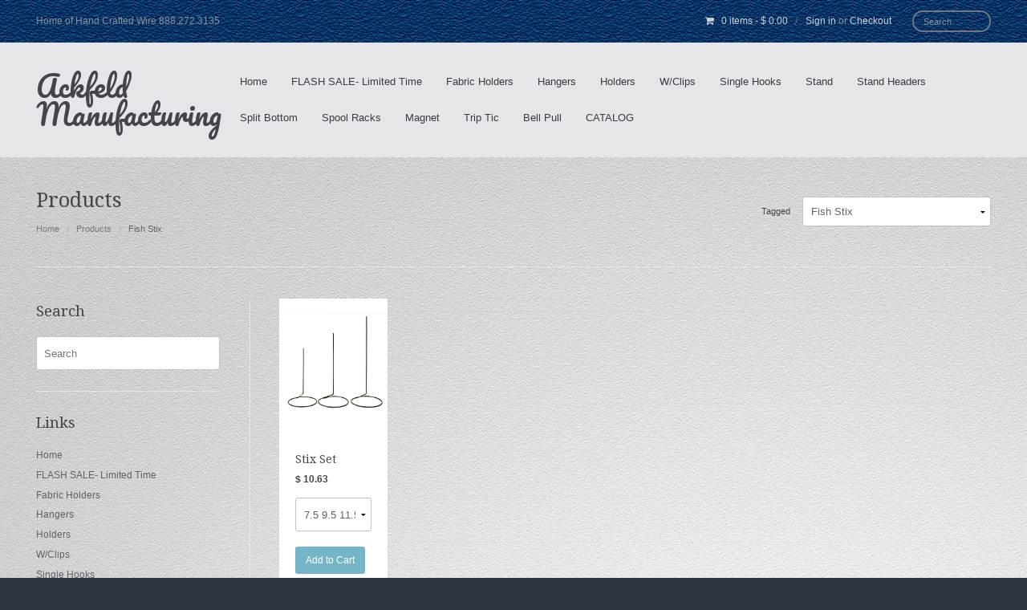

--- FILE ---
content_type: text/html; charset=utf-8
request_url: https://www.ackfeldwire.com/collections/all/Fish-Stix
body_size: 28428
content:
<!DOCTYPE html>
  <!-- Providence 4.5.10 Shopify theme by Empyre - http://empy.re -->
<!-- Proudly powered by Shopify - http://empy.re/shopify -->
<html class="no-js">
  
<head>
  <script>
    
    window.wh_metafields = {};
    window.wh_discount_value = 1;
    window.settings = {"brand_type":"text","brand_text":"Ackfeld Manufacturing","bg_header_color":"#e6e6ea","bg_content_color":"#cfd1d3","bg_content_img":"custom","bg_content_position_x":"left","bg_content_position_y":"top","bg_content_repeat":"Image repeat","bg_content_attachment":"scroll","bg_footer_color":"#033275","bg_footer_img":"custom","bg_footer_position_x":"left","bg_footer_position_y":"top","bg_footer_repeat":"Image repeat","bg_footer_attachment":"scroll","bg_footer_widgets_top_img":"default","bg_body_color":"#2c343f","bg_body_img":"none","bg_body_position_x":"left","bg_body_position_y":"top","bg_body_repeat":"Image repeat","bg_body_attachment":"scroll","color_brand_text":"#43454d","color_nav_primary":"#383b3f","color_nav_primary_hover":"#74b6c7","color_content_headers":"#43454d","color_content_text":"#60626b","color_content_text_loud":"#43454d","color_content_text_quiet":"#77797f","color_content_link":"#74b6c7","color_content_link_hover":"#e45f87","color_content_line":"#e5e6e7","color_footer_headers":"#8a9098","color_footer_text":"#8a9098","color_footer_text_loud":"#ffffff","color_footer_text_quiet":"#707780","color_footer_link":"#cdd1d6","color_footer_link_hover":"#ffffff","color_footer_line":"#545a64","color_body_headers":"#707780","color_body_text":"#8a9098","color_body_text_loud":"#ffffff","color_body_text_quiet":"#707780","color_body_link":"#8a9098","color_body_link_hover":"#ffffff","color_body_line":"#545a64","button_primary_bg":"#74b6c7","button_primary_text":"#ffffff","button_primary_bg_hover":"#5da3b5","button_primary_text_hover":"#ffffff","button_secondary_bg":"#545a64","button_secondary_text":"#ffffff","button_secondary_bg_hover":"#45474a","button_secondary_text_hover":"#ffffff","collection_sale_sticker_color":"#e45f87","collection_sale_sticker_text_color":"#ffffff","typo_paragraph_font":"Helvetica, Arial, sans-serif","typo_paragraph_font_google":"","typo_paragraph_font_size":"13","typo_paragraph_line_height":"1","typo_logo_font":"Helvetica, Arial, sans-serif","typo_logo_font_google":"Pacifico","typo_nav_primary_font":"Helvetica, Arial, sans-serif","typo_nav_primary_font_google":"","typo_headings_font":"Helvetica, Arial, sans-serif","typo_headings_font_google":"Droid Serif","multicurrency_enabled":false,"supported_currencies":"CAD USD GBP","default_currency":"USD","ajax_cart_enabled":true,"display_browsehappy?":true,"header_nav_primary_list":"main-menu","footer_nav_primary_list":"footer","index_content_s1":"","index_products":"frontpage","index_products_tag_filter":"","index_products_display_title?":false,"index_products_limit":"12","index_products_per_row_large":"6","index_products_per_row_medium":"3","index_display_promo_boxes?":true,"index_promo_box_01_alt":"","index_promo_box_01_link":"http:\/\/www.ackfeldwire.com\/collections\/hanger","index_promo_box_02_alt":"","index_promo_box_02_link":"http:\/\/www.ackfeldwire.com\/collections\/stand","index_promo_box_03_alt":"","index_promo_box_03_link":"http:\/\/www.ackfeldwire.com\/collections\/fabric-holder","slides_visible?":true,"slides_nav_visible?":true,"slides_playpause_visible?":true,"slides_pagination_visible?":true,"slides_autoplay?":false,"slides_transition":"horizontal","slides_nav_pos":"bottom","slides_duration":"10","slides_transition_duration":"0.6","slides_video_ratio":"1.778","slides_display_01?":"false","slide_01_link":"http:\/\/www.littlelighthouse.com\/2017AckfeldCatalog.pdf","slides_display_02?":"true","slide_02_link":"https:\/\/www.facebook.com\/ackfeld?ref=bookmarks","slides_display_03?":"false","slide_03_link":"","slides_display_04?":"false","slide_04_link":"http:\/\/www.ackfeldwire.com\/search?q=row+by+row","slides_display_05?":"false","slide_05_link":"","slides_display_06?":"false","slide_06_link":"","collection_products_per_page":"100","collection_products_per_row_large":"6","collection_products_per_row_medium":"4","collection_display_browse?":true,"collection_image_height":"0","collection_display_vendor?":false,"collection_display_price?":true,"collection_display_compare_at?":false,"collection_display_variant_selector?":true,"collection_display_actions?":true,"collection_display_sale?":true,"collection_unavailable_price_style":"integer","product_fi_zoom_enabled?":true,"product_collection_nav_top?":true,"product_collection_nav_bottom?":true,"product_display_vendor?":true,"product_display_compare_at?":true,"product_display_quantity?":false,"product_display_tags?":true,"product_variations_location":"top","product_unavailable_price_style":"integer","product_display_sharing_google_plus?":false,"product_display_sharing_twitter?":true,"product_display_sharing_facebook?":true,"product_display_sharing_pinterest?":true,"product_display_related?":true,"product_related_limit":"6","blog_articles_per_page":"10","blog_articles_display_style":"excerpt","blog_articles_excerpt_length":"100","blog_articles_display_author?":true,"blog_articles_display_date?":false,"blog_articles_display_time?":false,"blog_articles_display_comment_count?":true,"article_display_author?":true,"article_display_date?":true,"article_display_time?":false,"article_display_comment_count?":true,"article_display_prev_next?":true,"article_display_sharing_google_plus?":false,"article_display_sharing_twitter?":false,"article_display_sharing_facebook?":true,"contact_form_fields":"Name, Email!","sidebar_side":"left","sidebar_display_index?":true,"sidebar_display_page?":true,"sidebar_display_collection?":true,"sidebar_display_product?":true,"sidebar_display_blog?":false,"sidebar_display_article?":false,"page_sidebar_widget_01":"search","page_sidebar_widget_02":"links_01","page_sidebar_widget_03":"cart","page_sidebar_widget_04":"social_links","page_sidebar_widget_05":"none","footer_columns":"4","footer_widget_01":"page_content_01","footer_widget_02":"none","footer_widget_03":"none","footer_widget_04":"none","footer_column_width_01":"3","footer_column_width_02":"4","footer_column_width_03":"3","footer_column_width_04":"2","payment_methods_display_paypal?":true,"payment_methods_display_google-checkout?":false,"payment_methods_display_visa?":true,"payment_methods_display_mastercard?":true,"payment_methods_display_maestro?":false,"payment_methods_display_cirrus?":false,"payment_methods_display_american-express?":true,"payment_methods_display_discover?":true,"payment_methods_display_bitcoin?":false,"widget_articles_blog":"news","widget_articles_limit":"1","widget_articles_excerpt_length":"25","widget_articles_display_author?":true,"widget_articles_display_date?":false,"widget_articles_display_time?":false,"widget_articles_display_excerpt?":true,"widget_articles_display_comment_count?":true,"widget_articles_simple_blog":"news","widget_articles_simple_limit":"3","widget_tags_articles_blog":"","widget_collections_filter":"Designers","widget_links_01":"main-menu","widget_links_01_levels":"1","widget_links_02":"footer","widget_links_02_levels":"1","widget_newsletter_action":"","widget_page_content_01":"frontpage","widget_page_content_02":"","widget_page_content_03":"","widget_products_01":"frontpage","widget_products_01_filter":"","widget_products_01_limit":"3","widget_products_01_display_images?":true,"widget_products_01_display_description?":true,"widget_products_01_display_button?":false,"widget_products_02":"frontpage","widget_products_02_filter":"","widget_products_02_limit":"2","widget_products_02_display_images?":false,"widget_products_02_display_description?":true,"widget_products_02_display_button?":false,"widget_tags_products_collection":"frontpage","widget_social_links_size":"2","widget_social_links_twitter":"","widget_social_links_facebook":"https:\/\/www.facebook.com\/ackfeld?fref=ts","widget_social_links_google-plus":"","widget_social_links_youtube":"https:\/\/www.youtube.com\/user\/ackfeldwire","widget_social_links_vimeo":"","widget_social_links_instagram":"","widget_social_links_flickr":"","widget_social_links_pinterest":"","widget_twitter_type":"default","widget_twitter_feed_source":"empyredesign","widget_twitter_feed_style":"light","widget_twitter_feed_limit":"3","checkout_header_image":null,"checkout_use_storefront_logo":false,"checkout_logo_image":null,"checkout_logo_position":"left","checkout_logo_size":"medium","checkout_body_background_image":null,"checkout_body_background_color":"#fff","checkout_input_background_color_mode":"white","checkout_sidebar_background_image":null,"checkout_sidebar_background_color":"#fafafa","checkout_heading_font":"Helvetica Neue","checkout_body_font":"Helvetica Neue","checkout_accent_color":"#74b6c7","checkout_button_color":"#74b6c7","checkout_error_color":"#ff6d6d","checkout_use_header_image":false,"checkout_logo":"","checkout_use_body_background_image":false,"checkout_use_sidebar_background_image":false,"checkout_banner_background_color":"#74b6c7","checkout_headline":"Tagline","checkout_call_to_action_color":"#99d48e","customer_layout":"theme","color_accent":"#74b6c7","header_bg_color":"#ffffff","color_sidebar_headers":"#43454d","color_sidebar_text":"#60626b","color_sidebar_text_loud":"#43454d","color_sidebar_text_quiet":"#9c9ea6","color_sidebar_link":"#74b6c7","color_sidebar_link_hover":"#e45f87","color_sidebar_line":"#e5e6e7","color_button":"#74b6c7","color_button_text":"#ffffff","typo_sidebar_headings_font_google":"","custom_css":"","typo_sidebar_headings_font":"Helvetica, Arial, sans-serif;","index_products_order":"default","subtheme":"seaside","index_products_title":"","product_related_title":"","payment_methods_accepted_text":"We Accept","brand_tagline":"A Shopify theme from \u003ca href=\"http:\/\/empy.re\"\u003eEmpyre\u003c\/a\u003e.","widget_collections_title":"Collection List","widget_customer_session_title":"Welcome","widget_articles_title":"","widget_articles_simple_title":"","widget_links_01_title":"Links","widget_links_02_title":"Link List 2","widget_newsletter_title":"Newsletter","widget_page_content_01_title":"Providence","widget_page_content_02_title":"","widget_page_content_03_title":"","widget_products_01_title":"Featured products","widget_products_02_title":"","widget_search_title":"","widget_cart_title":"","widget_social_links_title":"","widget_tags_articles_title":"","widget_tags_products_title":"","widget_twitter_feed_title":"","index_hb_visible?":"false","index_hb_content":"","color_index_hb":"#ffffff","color_index_hb_bg":"#51bda2","collection_browse_text":"Tagged","collection_sale_sticker_text":"Sale","product_cart_button_text":"Add to Cart","product_backorder_text":"\u003cp\u003e[product-name] is currently backordered. You may still purchase it now but we won't be able to ship it until it becomes available again.\u003c\/p\u003e","blog_articles_read_more_text":"Read more","article_comments_title_text":"","article_comment_form_title_text":"Join in.\u0026nbsp;\u0026nbsp;\u003csmall\u003ePlease be nice and stay on topic.\u003c\/small\u003e","contact_form_title_text":"Contact us. \u003csmall\u003eWe'd love to hear from you.\u003c\/small\u003e","cart_display_note?":"true","cart_page_content":"","shipping_calculator_default_country":"","customer_account_login_text":"","remove_attribution_empyre?":"false","footer_display_currency?":"true","widget_articles_read_more_text":"","widget_newsletter_intro":"Sign up to have the latest news and member-only deals delivered straight to your inbox.","widget_newsletter_placeholder":"your@email.com","widget_newsletter_button_text":"Go","contact_form_custom_fields":"Website, Phone Number!, Address","color_footer_bg":"#313a47","display_demo_content":"true","widget_cart_display_quantity?":"true","widget_cart_display_total?":"true","color_outer_text":"#959EA6","color_outer_text_link":"#fff","widget_twitter_feed_link_color":"#4FC486","collection_products_per_row_small":"2","bg_content_Image repeat":"Image repeat","bg_content_Image attachment":"scroll","bg_footer_Image repeat":"Image repeat","bg_footer_Image attachment":"scroll","bg_body_Image repeat":"Image repeat","bg_body_Image attachment":"scroll"};

    
      
      
    
  </script>
  <style type="text/css">
    
    .wh-hidden{display: none;}.wh-cart-total {font-weight: bold;display: inline-block;  margin-top: 5px;font-size: 22px;color: #000000;background-color: #FFFF4D;} .additional-notes{text-align:right;background-color: #FFFF4D;color: #000000;font-size: 14px;} .booster-messages{display:block;}
    #booster-discount-item{font-size:70%;padding-top: 5px;padding-bottom: 5px;} #booster-summary-item{font-size:70%;padding-top: 5px;padding-bottom: 5px;} input#booster-discount-code{max-width:200px;display:inline-block;} button#apply-booster-discount{display:inline-block;max-width:200px;}
    
  </style>
      
    
    

    
    
    


















    <meta charset="utf-8">


 <title>Products | Ackfeldwire.com</title>



<meta name="description" content="">


<meta name="viewport" content="width=device-width, initial-scale=1">

<!-- Social sharing data -->
<meta property="og:site_name" content="Ackfeldwire.com">
<meta property="fb:admins" content="" />


<meta itemprop="name" content="Products">
<meta property="og:url" content="https://www.ackfeldwire.com/collections/all">
<meta property="og:title" content="Products">
<meta property="og:description" content="">
<meta property="og:image" content="//www.ackfeldwire.com/cdn/shopifycloud/storefront/assets/no-image-2048-a2addb12_1024x1024.gif">



<!-- Bookmark icons -->
<link rel="shortcut icon" href="//www.ackfeldwire.com/cdn/shop/t/46/assets/favicon.ico?v=4648599826056817481554132967">
<link rel="apple-touch-icon" href="//www.ackfeldwire.com/cdn/shop/t/46/assets/apple-touch-icon.png?v=458">
<link rel="canonical" href="https://www.ackfeldwire.com/collections/all/fish-stix">
    <link href="//maxcdn.bootstrapcdn.com/font-awesome/4.2.0/css/font-awesome.min.css" rel="stylesheet" type="text/css" media="all" />

<link href="//www.ackfeldwire.com/cdn/shop/t/46/assets/vendor.min.css?v=39699390629840417891554132933" rel="stylesheet" type="text/css" media="all" />
<link href="//www.ackfeldwire.com/cdn/shop/t/46/assets/app-base.min.css?v=166950600271761380111554132991" rel="stylesheet" type="text/css" media="all" />
<link href="//www.ackfeldwire.com/cdn/shop/t/46/assets/app-settings.scss.css?v=38198748023671288161716482015" rel="stylesheet" type="text/css" media="all" />
<link href="//www.ackfeldwire.com/cdn/shop/t/46/assets/app-custom-styles.scss.css?v=59671943517357843591554132935" rel="stylesheet" type="text/css" media="all" />












<link href="//fonts.googleapis.com/css?family=Pacifico" rel="stylesheet" type="text/css">

<link href="//fonts.googleapis.com/css?family=Droid+Serif" rel="stylesheet" type="text/css">

    <script src="//www.ackfeldwire.com/cdn/shop/t/46/assets/modernizr.min.js?v=92432291830487789671554133054" type="text/javascript"></script>
<script type="text/javascript">
  var Empyre = Empyre || {};

  Empyre.Theme = {
    name: "Providence",
    version: "4.5.10",
    config: {
      ajaxCartEnabled: true,
      debugMode: false,
      indexProductsLimit: 12,
      multicurrencyEnabled: false,
      productQtySelectMax: 10,
      productFIZoomEnabled: true,
      productSetVariantFromSecondary: false,
      productUnavailablePriceStyle: "integer"
    },
    current: {
      article: null,
      product: {
"id":null,
"title":null,
"handle":null,
"description":null,
"published_at":"",
"created_at":"",
"vendor":null,
"type":null,
"tags":null,
"price":null,
"price_min":null,
"price_max":null,
"available":null,
"price_varies":null,
"compare_at_price":null,
"compare_at_price_min":null,
"compare_at_price_max":null,
"compare_at_price_varies":null,
"variants":[],
"images":null,
"featured_image":null,
"options":null,
"content":null},
      collection: null,
      customerLoggedIn: false
    },
    shop: {
      currency: "USD",
      defaultCurrency: "USD" || "USD",
      domain: "www.ackfeldwire.com",
      moneyFormat: "$ {{amount}}",
      moneyWithCurrencyFormat: "$ {{amount}} USD",
      name: "Ackfeldwire.com",
      url: "https://www.ackfeldwire.com"
    },
    locale: {
      cart: {
        ajax: {
          addError: "An error has occurred. {{ product_title }} could not be added to your cart.",
          addSuccess: "{{ product_title }} {{ variant_title }} has been added to your cart (x{{ product_quantity }}). {{ view_cart_link }}",
          addWithVariants: "{{ product_title }} has multiple variants. Please visit the product detail page to select your preference. {{ view_product_link }}",
          viewCartLink: "View Cart",
          viewProductLink: "View Product Details"
        },
        item_count: {
          zero: "0 items",
          one: "1 item",
          other: "{{ count }} items"
        },
        removeItemPrompt: "Are you sure you want to remove {{ product_title }} {{ variant_title }} from your cart?"
      },
      orderNotes: {
        add: "Add Note",
        edit: "Edit Note",
        save: "Save Note"
      },
      products: {
        addToCart: "Add to Cart",
        addToCartAdding: "Adding",
        soldOut: "Sold Out",
        unavailable: "Unavailable"
      },
      shippingCalculator: {
        findRates: "Find Rates",
        searching: "Searching",
        rates: {
          zero: "There are currently no rates available for {{ destination }}. Please contact us for more information.",
          one: "Shipping to {{ destination }}:",
          other: "There are {{ count }} rates available for {{ destination }} (you will be able to select your preferred method during checkout):"
        }
      }
    }
  };
</script>

    <script>window.performance && window.performance.mark && window.performance.mark('shopify.content_for_header.start');</script><meta name="google-site-verification" content="k20Eoh1wsKABTu4TbPKVl5jtgOhhaHfz2co5H5bgZSw">
<meta id="shopify-digital-wallet" name="shopify-digital-wallet" content="/7536613/digital_wallets/dialog">
<meta name="shopify-checkout-api-token" content="357e218bdd31ddb5a51a6661c34ecdfc">
<meta id="in-context-paypal-metadata" data-shop-id="7536613" data-venmo-supported="false" data-environment="production" data-locale="en_US" data-paypal-v4="true" data-currency="USD">
<link rel="alternate" type="application/atom+xml" title="Feed" href="/collections/all/Fish-Stix.atom" />
<script async="async" src="/checkouts/internal/preloads.js?locale=en-US"></script>
<link rel="preconnect" href="https://shop.app" crossorigin="anonymous">
<script async="async" src="https://shop.app/checkouts/internal/preloads.js?locale=en-US&shop_id=7536613" crossorigin="anonymous"></script>
<script id="shopify-features" type="application/json">{"accessToken":"357e218bdd31ddb5a51a6661c34ecdfc","betas":["rich-media-storefront-analytics"],"domain":"www.ackfeldwire.com","predictiveSearch":true,"shopId":7536613,"locale":"en"}</script>
<script>var Shopify = Shopify || {};
Shopify.shop = "ackfeldwire.myshopify.com";
Shopify.locale = "en";
Shopify.currency = {"active":"USD","rate":"1.0"};
Shopify.country = "US";
Shopify.theme = {"name":"Home Page","id":33205026873,"schema_name":null,"schema_version":null,"theme_store_id":null,"role":"main"};
Shopify.theme.handle = "null";
Shopify.theme.style = {"id":null,"handle":null};
Shopify.cdnHost = "www.ackfeldwire.com/cdn";
Shopify.routes = Shopify.routes || {};
Shopify.routes.root = "/";</script>
<script type="module">!function(o){(o.Shopify=o.Shopify||{}).modules=!0}(window);</script>
<script>!function(o){function n(){var o=[];function n(){o.push(Array.prototype.slice.apply(arguments))}return n.q=o,n}var t=o.Shopify=o.Shopify||{};t.loadFeatures=n(),t.autoloadFeatures=n()}(window);</script>
<script>
  window.ShopifyPay = window.ShopifyPay || {};
  window.ShopifyPay.apiHost = "shop.app\/pay";
  window.ShopifyPay.redirectState = null;
</script>
<script id="shop-js-analytics" type="application/json">{"pageType":"collection"}</script>
<script defer="defer" async type="module" src="//www.ackfeldwire.com/cdn/shopifycloud/shop-js/modules/v2/client.init-shop-cart-sync_C5BV16lS.en.esm.js"></script>
<script defer="defer" async type="module" src="//www.ackfeldwire.com/cdn/shopifycloud/shop-js/modules/v2/chunk.common_CygWptCX.esm.js"></script>
<script type="module">
  await import("//www.ackfeldwire.com/cdn/shopifycloud/shop-js/modules/v2/client.init-shop-cart-sync_C5BV16lS.en.esm.js");
await import("//www.ackfeldwire.com/cdn/shopifycloud/shop-js/modules/v2/chunk.common_CygWptCX.esm.js");

  window.Shopify.SignInWithShop?.initShopCartSync?.({"fedCMEnabled":true,"windoidEnabled":true});

</script>
<script>
  window.Shopify = window.Shopify || {};
  if (!window.Shopify.featureAssets) window.Shopify.featureAssets = {};
  window.Shopify.featureAssets['shop-js'] = {"shop-cart-sync":["modules/v2/client.shop-cart-sync_ZFArdW7E.en.esm.js","modules/v2/chunk.common_CygWptCX.esm.js"],"init-fed-cm":["modules/v2/client.init-fed-cm_CmiC4vf6.en.esm.js","modules/v2/chunk.common_CygWptCX.esm.js"],"shop-button":["modules/v2/client.shop-button_tlx5R9nI.en.esm.js","modules/v2/chunk.common_CygWptCX.esm.js"],"shop-cash-offers":["modules/v2/client.shop-cash-offers_DOA2yAJr.en.esm.js","modules/v2/chunk.common_CygWptCX.esm.js","modules/v2/chunk.modal_D71HUcav.esm.js"],"init-windoid":["modules/v2/client.init-windoid_sURxWdc1.en.esm.js","modules/v2/chunk.common_CygWptCX.esm.js"],"shop-toast-manager":["modules/v2/client.shop-toast-manager_ClPi3nE9.en.esm.js","modules/v2/chunk.common_CygWptCX.esm.js"],"init-shop-email-lookup-coordinator":["modules/v2/client.init-shop-email-lookup-coordinator_B8hsDcYM.en.esm.js","modules/v2/chunk.common_CygWptCX.esm.js"],"init-shop-cart-sync":["modules/v2/client.init-shop-cart-sync_C5BV16lS.en.esm.js","modules/v2/chunk.common_CygWptCX.esm.js"],"avatar":["modules/v2/client.avatar_BTnouDA3.en.esm.js"],"pay-button":["modules/v2/client.pay-button_FdsNuTd3.en.esm.js","modules/v2/chunk.common_CygWptCX.esm.js"],"init-customer-accounts":["modules/v2/client.init-customer-accounts_DxDtT_ad.en.esm.js","modules/v2/client.shop-login-button_C5VAVYt1.en.esm.js","modules/v2/chunk.common_CygWptCX.esm.js","modules/v2/chunk.modal_D71HUcav.esm.js"],"init-shop-for-new-customer-accounts":["modules/v2/client.init-shop-for-new-customer-accounts_ChsxoAhi.en.esm.js","modules/v2/client.shop-login-button_C5VAVYt1.en.esm.js","modules/v2/chunk.common_CygWptCX.esm.js","modules/v2/chunk.modal_D71HUcav.esm.js"],"shop-login-button":["modules/v2/client.shop-login-button_C5VAVYt1.en.esm.js","modules/v2/chunk.common_CygWptCX.esm.js","modules/v2/chunk.modal_D71HUcav.esm.js"],"init-customer-accounts-sign-up":["modules/v2/client.init-customer-accounts-sign-up_CPSyQ0Tj.en.esm.js","modules/v2/client.shop-login-button_C5VAVYt1.en.esm.js","modules/v2/chunk.common_CygWptCX.esm.js","modules/v2/chunk.modal_D71HUcav.esm.js"],"shop-follow-button":["modules/v2/client.shop-follow-button_Cva4Ekp9.en.esm.js","modules/v2/chunk.common_CygWptCX.esm.js","modules/v2/chunk.modal_D71HUcav.esm.js"],"checkout-modal":["modules/v2/client.checkout-modal_BPM8l0SH.en.esm.js","modules/v2/chunk.common_CygWptCX.esm.js","modules/v2/chunk.modal_D71HUcav.esm.js"],"lead-capture":["modules/v2/client.lead-capture_Bi8yE_yS.en.esm.js","modules/v2/chunk.common_CygWptCX.esm.js","modules/v2/chunk.modal_D71HUcav.esm.js"],"shop-login":["modules/v2/client.shop-login_D6lNrXab.en.esm.js","modules/v2/chunk.common_CygWptCX.esm.js","modules/v2/chunk.modal_D71HUcav.esm.js"],"payment-terms":["modules/v2/client.payment-terms_CZxnsJam.en.esm.js","modules/v2/chunk.common_CygWptCX.esm.js","modules/v2/chunk.modal_D71HUcav.esm.js"]};
</script>
<script>(function() {
  var isLoaded = false;
  function asyncLoad() {
    if (isLoaded) return;
    isLoaded = true;
    var urls = ["\/\/cdn.shopify.com\/proxy\/e46046926731a2d2a2e89cfc3a615ccfee85e8ff582999b85c2d1815d1f6339a\/d1639lhkj5l89m.cloudfront.net\/js\/storefront\/uppromote.js?shop=ackfeldwire.myshopify.com\u0026sp-cache-control=cHVibGljLCBtYXgtYWdlPTkwMA"];
    for (var i = 0; i < urls.length; i++) {
      var s = document.createElement('script');
      s.type = 'text/javascript';
      s.async = true;
      s.src = urls[i];
      var x = document.getElementsByTagName('script')[0];
      x.parentNode.insertBefore(s, x);
    }
  };
  if(window.attachEvent) {
    window.attachEvent('onload', asyncLoad);
  } else {
    window.addEventListener('load', asyncLoad, false);
  }
})();</script>
<script id="__st">var __st={"a":7536613,"offset":-21600,"reqid":"55d948b0-6905-425f-ab3b-f5f74648fd48-1768767163","pageurl":"www.ackfeldwire.com\/collections\/all\/Fish-Stix","u":"49ff47311c43","p":"collection"};</script>
<script>window.ShopifyPaypalV4VisibilityTracking = true;</script>
<script id="captcha-bootstrap">!function(){'use strict';const t='contact',e='account',n='new_comment',o=[[t,t],['blogs',n],['comments',n],[t,'customer']],c=[[e,'customer_login'],[e,'guest_login'],[e,'recover_customer_password'],[e,'create_customer']],r=t=>t.map((([t,e])=>`form[action*='/${t}']:not([data-nocaptcha='true']) input[name='form_type'][value='${e}']`)).join(','),a=t=>()=>t?[...document.querySelectorAll(t)].map((t=>t.form)):[];function s(){const t=[...o],e=r(t);return a(e)}const i='password',u='form_key',d=['recaptcha-v3-token','g-recaptcha-response','h-captcha-response',i],f=()=>{try{return window.sessionStorage}catch{return}},m='__shopify_v',_=t=>t.elements[u];function p(t,e,n=!1){try{const o=window.sessionStorage,c=JSON.parse(o.getItem(e)),{data:r}=function(t){const{data:e,action:n}=t;return t[m]||n?{data:e,action:n}:{data:t,action:n}}(c);for(const[e,n]of Object.entries(r))t.elements[e]&&(t.elements[e].value=n);n&&o.removeItem(e)}catch(o){console.error('form repopulation failed',{error:o})}}const l='form_type',E='cptcha';function T(t){t.dataset[E]=!0}const w=window,h=w.document,L='Shopify',v='ce_forms',y='captcha';let A=!1;((t,e)=>{const n=(g='f06e6c50-85a8-45c8-87d0-21a2b65856fe',I='https://cdn.shopify.com/shopifycloud/storefront-forms-hcaptcha/ce_storefront_forms_captcha_hcaptcha.v1.5.2.iife.js',D={infoText:'Protected by hCaptcha',privacyText:'Privacy',termsText:'Terms'},(t,e,n)=>{const o=w[L][v],c=o.bindForm;if(c)return c(t,g,e,D).then(n);var r;o.q.push([[t,g,e,D],n]),r=I,A||(h.body.append(Object.assign(h.createElement('script'),{id:'captcha-provider',async:!0,src:r})),A=!0)});var g,I,D;w[L]=w[L]||{},w[L][v]=w[L][v]||{},w[L][v].q=[],w[L][y]=w[L][y]||{},w[L][y].protect=function(t,e){n(t,void 0,e),T(t)},Object.freeze(w[L][y]),function(t,e,n,w,h,L){const[v,y,A,g]=function(t,e,n){const i=e?o:[],u=t?c:[],d=[...i,...u],f=r(d),m=r(i),_=r(d.filter((([t,e])=>n.includes(e))));return[a(f),a(m),a(_),s()]}(w,h,L),I=t=>{const e=t.target;return e instanceof HTMLFormElement?e:e&&e.form},D=t=>v().includes(t);t.addEventListener('submit',(t=>{const e=I(t);if(!e)return;const n=D(e)&&!e.dataset.hcaptchaBound&&!e.dataset.recaptchaBound,o=_(e),c=g().includes(e)&&(!o||!o.value);(n||c)&&t.preventDefault(),c&&!n&&(function(t){try{if(!f())return;!function(t){const e=f();if(!e)return;const n=_(t);if(!n)return;const o=n.value;o&&e.removeItem(o)}(t);const e=Array.from(Array(32),(()=>Math.random().toString(36)[2])).join('');!function(t,e){_(t)||t.append(Object.assign(document.createElement('input'),{type:'hidden',name:u})),t.elements[u].value=e}(t,e),function(t,e){const n=f();if(!n)return;const o=[...t.querySelectorAll(`input[type='${i}']`)].map((({name:t})=>t)),c=[...d,...o],r={};for(const[a,s]of new FormData(t).entries())c.includes(a)||(r[a]=s);n.setItem(e,JSON.stringify({[m]:1,action:t.action,data:r}))}(t,e)}catch(e){console.error('failed to persist form',e)}}(e),e.submit())}));const S=(t,e)=>{t&&!t.dataset[E]&&(n(t,e.some((e=>e===t))),T(t))};for(const o of['focusin','change'])t.addEventListener(o,(t=>{const e=I(t);D(e)&&S(e,y())}));const B=e.get('form_key'),M=e.get(l),P=B&&M;t.addEventListener('DOMContentLoaded',(()=>{const t=y();if(P)for(const e of t)e.elements[l].value===M&&p(e,B);[...new Set([...A(),...v().filter((t=>'true'===t.dataset.shopifyCaptcha))])].forEach((e=>S(e,t)))}))}(h,new URLSearchParams(w.location.search),n,t,e,['guest_login'])})(!0,!0)}();</script>
<script integrity="sha256-4kQ18oKyAcykRKYeNunJcIwy7WH5gtpwJnB7kiuLZ1E=" data-source-attribution="shopify.loadfeatures" defer="defer" src="//www.ackfeldwire.com/cdn/shopifycloud/storefront/assets/storefront/load_feature-a0a9edcb.js" crossorigin="anonymous"></script>
<script crossorigin="anonymous" defer="defer" src="//www.ackfeldwire.com/cdn/shopifycloud/storefront/assets/shopify_pay/storefront-65b4c6d7.js?v=20250812"></script>
<script data-source-attribution="shopify.dynamic_checkout.dynamic.init">var Shopify=Shopify||{};Shopify.PaymentButton=Shopify.PaymentButton||{isStorefrontPortableWallets:!0,init:function(){window.Shopify.PaymentButton.init=function(){};var t=document.createElement("script");t.src="https://www.ackfeldwire.com/cdn/shopifycloud/portable-wallets/latest/portable-wallets.en.js",t.type="module",document.head.appendChild(t)}};
</script>
<script data-source-attribution="shopify.dynamic_checkout.buyer_consent">
  function portableWalletsHideBuyerConsent(e){var t=document.getElementById("shopify-buyer-consent"),n=document.getElementById("shopify-subscription-policy-button");t&&n&&(t.classList.add("hidden"),t.setAttribute("aria-hidden","true"),n.removeEventListener("click",e))}function portableWalletsShowBuyerConsent(e){var t=document.getElementById("shopify-buyer-consent"),n=document.getElementById("shopify-subscription-policy-button");t&&n&&(t.classList.remove("hidden"),t.removeAttribute("aria-hidden"),n.addEventListener("click",e))}window.Shopify?.PaymentButton&&(window.Shopify.PaymentButton.hideBuyerConsent=portableWalletsHideBuyerConsent,window.Shopify.PaymentButton.showBuyerConsent=portableWalletsShowBuyerConsent);
</script>
<script data-source-attribution="shopify.dynamic_checkout.cart.bootstrap">document.addEventListener("DOMContentLoaded",(function(){function t(){return document.querySelector("shopify-accelerated-checkout-cart, shopify-accelerated-checkout")}if(t())Shopify.PaymentButton.init();else{new MutationObserver((function(e,n){t()&&(Shopify.PaymentButton.init(),n.disconnect())})).observe(document.body,{childList:!0,subtree:!0})}}));
</script>
<link id="shopify-accelerated-checkout-styles" rel="stylesheet" media="screen" href="https://www.ackfeldwire.com/cdn/shopifycloud/portable-wallets/latest/accelerated-checkout-backwards-compat.css" crossorigin="anonymous">
<style id="shopify-accelerated-checkout-cart">
        #shopify-buyer-consent {
  margin-top: 1em;
  display: inline-block;
  width: 100%;
}

#shopify-buyer-consent.hidden {
  display: none;
}

#shopify-subscription-policy-button {
  background: none;
  border: none;
  padding: 0;
  text-decoration: underline;
  font-size: inherit;
  cursor: pointer;
}

#shopify-subscription-policy-button::before {
  box-shadow: none;
}

      </style>

<script>window.performance && window.performance.mark && window.performance.mark('shopify.content_for_header.end');</script>
  

<script>
  document.addEventListener("DOMContentLoaded", function(event) {
    const style = document.getElementById('wsg-custom-style');
    if (typeof window.isWsgCustomer != "undefined" && isWsgCustomer) {
      style.innerHTML = `
        ${style.innerHTML} 
        /* A friend of hideWsg - this will _show_ only for wsg customers. Add class to an element to use */
        .showWsg {
          display: unset;
        }
        /* wholesale only CSS */
        .additional-checkout-buttons, .shopify-payment-button {
          display: none !important;
        }
        .wsg-proxy-container select {
          background-color: 
          ${
        document.querySelector('input').style.backgroundColor
          ? document.querySelector('input').style.backgroundColor
          : 'white'
        } !important;
        }
      `;
    } else {
      style.innerHTML = `
        ${style.innerHTML}
        /* Add CSS rules here for NOT wsg customers - great to hide elements from retail when we can't access the code driving the element */
        
      `;
    }

    if (typeof window.embedButtonBg !== undefined && typeof window.embedButtonText !== undefined && window.embedButtonBg !== window.embedButtonText) {
      style.innerHTML = `
        ${style.innerHTML}
        .wsg-button-fix {
          background: ${embedButtonBg} !important;
          border-color: ${embedButtonBg} !important;
          color: ${embedButtonText} !important;
        }
      `;
    }

    // =========================
    //         CUSTOM JS
    // ==========================
    if (document.querySelector(".wsg-proxy-container")) {
      initNodeObserver(wsgCustomJs);
    }
  })

  function wsgCustomJs() {

    // update button classes
    const button = document.querySelectorAll(".wsg-button-fix");
    let buttonClass = "xxButtonClassesHerexx";
    buttonClass = buttonClass.split(" ");
    for (let i = 0; i < button.length; i++) {
      button[i].classList.add(... buttonClass);
    }

    // wsgCustomJs window placeholder
    // update secondary btn color on proxy cart
    if (document.getElementById("wsg-checkout-one")) {
      const checkoutButton = document.getElementById("wsg-checkout-one");
      let wsgBtnColor = window.getComputedStyle(checkoutButton).backgroundColor;
      let wsgBtnBackground = "none";
      let wsgBtnBorder = "thin solid " + wsgBtnColor;
      let wsgBtnPadding = window.getComputedStyle(checkoutButton).padding;
      let spofBtn = document.querySelectorAll(".spof-btn");
      for (let i = 0; i < spofBtn.length; i++) {
        spofBtn[i].style.background = wsgBtnBackground;
        spofBtn[i].style.color = wsgBtnColor;
        spofBtn[i].style.border = wsgBtnBorder;
        spofBtn[i].style.padding = wsgBtnPadding;
      }
    }

    // update Quick Order Form label
    if (typeof window.embedSPOFLabel != "undefined" && embedSPOFLabel) {
      document.querySelectorAll(".spof-btn").forEach(function(spofBtn) {
        spofBtn.removeAttribute("data-translation-selector");
        spofBtn.innerHTML = embedSPOFLabel;
      });
    }
  }

  function initNodeObserver(onChangeNodeCallback) {

    // Select the node that will be observed for mutations
    const targetNode = document.querySelector(".wsg-proxy-container");

    // Options for the observer (which mutations to observe)
    const config = {
      attributes: true,
      childList: true,
      subtree: true
    };

    // Callback function to execute when mutations are observed
    const callback = function(mutationsList, observer) {
      for (const mutation of mutationsList) {
        if (mutation.type === 'childList') {
          onChangeNodeCallback();
          observer.disconnect();
        }
      }
    };

    // Create an observer instance linked to the callback function
    const observer = new MutationObserver(callback);

    // Start observing the target node for configured mutations
    observer.observe(targetNode, config);
  }
</script>


<style id="wsg-custom-style">
  /* A friend of hideWsg - this will _show_ only for wsg customers. Add class to an element to use */
  .showWsg {
    display: none;
  }
  /* Signup/login */
  #wsg-signup select,
  #wsg-signup input,
  #wsg-signup textarea {
    height: 46px;
    border: thin solid #d1d1d1;
    padding: 6px 10px;
  }
  #wsg-signup textarea {
    min-height: 100px;
  }
  .wsg-login-input {
    height: 46px;
    border: thin solid #d1d1d1;
    padding: 6px 10px;
  }
  #wsg-signup select {
  }
/*   Quick Order Form */
  .wsg-table td {
    border: none;
    min-width: 150px;
  }
  .wsg-table tr {
    border-bottom: thin solid #d1d1d1; 
    border-left: none;
  }
  .wsg-table input[type="number"] {
    border: thin solid #d1d1d1;
    padding: 5px 15px;
    min-height: 42px;
  }
  #wsg-spof-link a {
    text-decoration: inherit;
    color: inherit;
  }
  .wsg-proxy-container {
    margin-top: 0% !important;
  }
  @media screen and (max-width:768px){
    .wsg-proxy-container .wsg-table input[type="number"] {
        max-width: 80%; 
    }
    .wsg-center img {
      width: 50px !important;
    }
    .wsg-variant-price-area {
      min-width: 70px !important;
    }
  }
  /* Submit button */
  #wsg-cart-update{
    padding: 8px 10px;
    min-height: 45px;
    max-width: 100% !important;
  }
  .wsg-table {
    background: inherit !important;
  }
  .wsg-spof-container-main {
    background: inherit !important;
  }
  /* General fixes */
  .wsg-hide-prices {
    opacity: 0;
  }
  .wsg-ws-only .button {
    margin: 0;
  }
  #wsg-spof-link {
    text-align: left !important;
  } 
  #wsg-clear-cart {
    color: black !important;
  }
  #wsg-cart-items .wsg-quantity-counter input {
    color: white !important;
  }
</style>
<!-- BEGIN app block: shopify://apps/uppromote-affiliate/blocks/message-bar/64c32457-930d-4cb9-9641-e24c0d9cf1f4 -->

<style>
    body {
        transition: padding-top .2s;
    }
    .scaaf-message-bar {
        --primary-text-color: ;
        --secondary-text-color: ;
        --primary-bg-color: ;
        --secondary-bg-color: ;
        --primary-text-size: px;
        --secondary-text-size: px;
        text-align: center;
        display: block;
        width: 100%;
        padding: 10px;
        animation-duration: .5s;
        animation-name: fadeIn;
        position: absolute;
        top: 0;
        left: 0;
        width: 100%;
        z-index: 10;
    }

    .scaaf-message-bar-content {
        margin: 0;
        padding: 0;
    }

    .scaaf-message-bar[data-layout=referring] {
        background-color: var(--primary-bg-color);
        color: var(--primary-text-color);
        font-size: var(--primary-text-size);
    }

    .scaaf-message-bar[data-layout=direct] {
        background-color: var(--secondary-bg-color);
        color: var(--secondary-text-color);
        font-size: var(--secondary-text-size);
    }

</style>

<script type="text/javascript">
    (function() {
        let container, contentContainer
        const settingTag = document.querySelector('script#uppromote-message-bar-setting')

        if (!settingTag || !settingTag.textContent) {
            return
        }

        const setting = JSON.parse(settingTag.textContent)
        if (!setting.referral_enable) {
            return
        }

        const getCookie = (cName) => {
            let name = cName + '='
            let decodedCookie = decodeURIComponent(document.cookie)
            let ca = decodedCookie.split(';')
            for (let i = 0; i < ca.length; i++) {
                let c = ca[i]
                while (c.charAt(0) === ' ') {
                    c = c.substring(1)
                }
                if (c.indexOf(name) === 0) {
                    return c.substring(name.length, c.length)
                }
            }

            return null
        }

        function renderContainer() {
            container = document.createElement('div')
            container.classList.add('scaaf-message-bar')
            contentContainer = document.createElement('p')
            contentContainer.classList.add('scaaf-message-bar-content')
            container.append(contentContainer)
        }

        function calculateLayout() {
            const height = container.scrollHeight

            function onMouseMove() {
                document.body.style.paddingTop = `${height}px`
                document.body.removeEventListener('mousemove', onMouseMove)
                document.body.removeEventListener('touchstart', onMouseMove)
            }

            document.body.addEventListener('mousemove', onMouseMove)
            document.body.addEventListener('touchstart', onMouseMove)
        }

        renderContainer()

        function fillDirectContent() {
            if (!setting.not_referral_enable) {
                return
            }
            container.dataset.layout = 'direct'
            contentContainer.textContent = setting.not_referral_content
            document.body.prepend(container)
            calculateLayout()
        }

        function prepareForReferring() {
            contentContainer.textContent = 'Loading'
            contentContainer.style.visibility = 'hidden'
            document.body.prepend(container)
            calculateLayout()
        }

        function fillReferringContent(aff) {
            container.dataset.layout = 'referring'
            contentContainer.textContent = setting.referral_content
                .replaceAll('{affiliate_name}', aff.name)
                .replaceAll('{company}', aff.company)
                .replaceAll('{affiliate_firstname}', aff.first_name)
                .replaceAll('{personal_detail}', aff.personal_detail)
            contentContainer.style.visibility = 'visible'
        }

        function safeJsonParse (str) {
            if (!str) return null;
            try {
                return JSON.parse(str);
            } catch {
                return null;
            }
        }

        function renderFromCookie(affiliateID) {
            if (!affiliateID) {
                fillDirectContent()
                return
            }

            prepareForReferring()

            let info
            const raw = getCookie('_up_a_info')

            try {
                if (raw) {
                    info = safeJsonParse(raw)
                }
            } catch {
                console.warn('Affiliate info (_up_a_info) is invalid JSON', raw)
                fillDirectContent()
                return
            }

            if (!info) {
                fillDirectContent()
                return
            }

            const aff = {
                company: info.company || '',
                name: (info.first_name || '') + ' ' + (info.last_name || ''),
                first_name: info.first_name || '',
                personal_detail: getCookie('scaaf_pd') || ''
            }

            fillReferringContent(aff)
        }

        function paintMessageBar() {
            if (!document.body) {
                return requestAnimationFrame(paintMessageBar)
            }

            const urlParams = new URLSearchParams(window.location.search)
            const scaRef = urlParams.get("sca_ref")
            const urlAffiliateID = scaRef ? scaRef.split('.')[0] + '' : null
            const cookieAffiliateID = getCookie('up_uppromote_aid')
            const isReferralLink = !!scaRef

            if (!isReferralLink) {
                if (cookieAffiliateID) {
                    renderFromCookie(cookieAffiliateID)
                    return
                }
                fillDirectContent()
                return
            }

            if (cookieAffiliateID === urlAffiliateID) {
                renderFromCookie(cookieAffiliateID)
                return
            }

            const lastClick = Number(getCookie('up_uppromote_lc') || 0)
            const diffMinuteFromNow = (Date.now() - lastClick) / (60 * 1000)
            if (diffMinuteFromNow <= 1) {
                renderFromCookie(cookieAffiliateID)
                return
            }

            let waited = 0
            const MAX_WAIT = 5000
            const INTERVAL = 300

            const timer = setInterval(() => {
                const newCookieID = getCookie('up_uppromote_aid')
                const isStillThatAffiliate = newCookieID === urlAffiliateID
                const isReceived = localStorage.getItem('up_uppromote_received') === '1'
                let isLoadedAffiliateInfoDone = !!safeJsonParse(getCookie('_up_a_info'))

                if (isReceived && isStillThatAffiliate && isLoadedAffiliateInfoDone) {
                    clearInterval(timer)
                    renderFromCookie(newCookieID)
                    return
                }

                waited += INTERVAL
                if (waited >= MAX_WAIT) {
                    clearInterval(timer)
                    fillDirectContent()
                }
            }, INTERVAL)
        }

        requestAnimationFrame(paintMessageBar)
    })()
</script>


<!-- END app block --><!-- BEGIN app block: shopify://apps/wholesale-gorilla/blocks/wsg-header/c48d0487-dff9-41a4-94c8-ec6173fe8b8d -->

   
  















  <!-- check for wsg customer - this now downcases to compare so we are no longer concerned about case matching in tags -->


      
      
      
      
      
      <!-- ajax data -->
      
        
          
        
      
      <script>
        console.log("Wsg-header release 5.22.24")
        // here we need to check if we on a previw theme and set the shop config from the metafield
        
const wsgShopConfigMetafields = {
            
          
            
          
            
          
            
              shopConfig : {"btnClasses":"","hideDomElements":[".hideWsg"],"wsgPriceSelectors":{"productPrice":[".hproduct .price"],"collectionPrices":[".details .price"]},"autoInstall":true,"wsgMultiAjax":false,"wsgAjaxSettings":{"price":"","linePrice":"","subtotal":".cart .totals .price","checkoutBtn":""},"wsgSwatch":"","wsgAccountPageSelector":".page-header h1","wsgVolumeTable":"","excludedSections":[],"productSelectors":[".products > ul > li",".search-result"],"wsgQVSelector":[""],"fileList":[],"wsgATCButtonsSelectors":[],"wsgVersion":6,"themeId":33205026873,"installing":false},
            
          
            
              shopConfig29691329 : {"btnClasses":"","hideDomElements":[".hideWsg"],"wsgPriceSelectors":{"productPrice":[".details .price"],"collectionPrices":[".pricing .price"]},"autoInstall":true,"wsgMultiAjax":false,"wsgAjaxSettings":{"price":"","linePrice":"","subtotal":"","checkoutBtn":""},"wsgSwatch":"","wsgAccountPageSelector":".page-header","wsgVolumeTable":"","excludedSections":[],"productSelectors":[".product"],"wsgQVSelector":[""],"fileList":[],"wsgATCButtonsSelectors":[],"wsgVersion":6,"installing":false,"themeId":29691329},
            
          
}
        let wsgShopConfig = {"btnClasses":"","hideDomElements":[".hideWsg"],"wsgPriceSelectors":{"productPrice":[".hproduct .price"],"collectionPrices":[".details .price"]},"autoInstall":true,"wsgMultiAjax":false,"wsgAjaxSettings":{"price":"","linePrice":"","subtotal":".cart .totals .price","checkoutBtn":""},"wsgSwatch":"","wsgAccountPageSelector":".page-header h1","wsgVolumeTable":"","excludedSections":[],"productSelectors":[".products > ul > li",".search-result"],"wsgQVSelector":[""],"fileList":[],"wsgATCButtonsSelectors":[],"wsgVersion":6,"themeId":33205026873,"installing":false};
        if (window.Shopify.theme.role !== 'main') {
          const wsgShopConfigUnpublishedTheme = wsgShopConfigMetafields[`shopConfig${window.Shopify.theme.id}`];
          if (wsgShopConfigUnpublishedTheme) {
            wsgShopConfig = wsgShopConfigUnpublishedTheme;
          }
        }
        // ==========================================
        //      Set global liquid variables
        // ==========================================
        // general variables 1220
        var wsgVersion = 6.0;
        var wsgActive = true;
        // the permanent domain of the shop
        var shopPermanentDomain = 'ackfeldwire.myshopify.com';
        const wsgShopOrigin = 'https://www.ackfeldwire.com';
        const wsgThemeTemplate = 'collection';
        //customer
        var isWsgCustomer = 
          false
        ;
        var wsgCustomerTags = null
        var wsgCustomerId = null
        // execution variables
        var wsgRunCollection;
        var wsgCollectionObserver;
        var wsgRunProduct;
        var wsgRunAccount;
        var wsgRunCart;
        var wsgRunSinglePage;
        var wsgRunSignup;
        var wsgRunSignupV2;
        var runProxy;
        // wsgData
        var wsgData = {"hostedStore":{"branding":{"isShowLogo":true},"accountPage":{"title":"My Account"},"cartPage":{"description":"","title":"Your Cart"},"catalogPage":{"collections":[],"hideSoldOut":false,"imageAspectRatio":"adaptToImage","numberOfColumns":4,"productsPerPage":12},"spofPage":{"description":"","title":"Quick Order Form"},"colorSettings":{"background":"#FFFFFF","primaryColor":"#000000","secondaryColor":"#FFFFFF","textColor":"#000000"},"footer":{"privacyPolicy":false,"termsOfService":false},"bannerText":"You are logged in to your wholesale account"},"translations":{"custom":false,"enable":false,"language":"english","translateBasedOnMarket":true},"shop_preferences":{"cart":{"note":{"description":"","isRequired":false},"poNumber":{"isRequired":false,"isShow":false},"termsAndConditions":{"isEnable":false,"text":""}},"exclusionsAndLocksSettings":{"hidePrices":{"link":"","loginToViewPrices":false,"replacementText":"","loginToViewPricesStatus":"enabled"}},"transitions":{"installedTransitions":true,"showTransitions":false},"retailPrice":{"label":" MSRP","lowerOpacity":true,"enable":false,"strikethrough":false},"autoBackorder":false,"checkInventory":false,"draftNotification":true,"exclusions":[],"hideExclusions":true,"minOrder":-1,"showShipPartial":false,"taxRate":-1,"customWholesaleDiscountLabel":"","lockedPages":[],"marketSetting":false,"taxLabel":"","includeTaxInPriceRule":false,"retailExclusionsStatus":"enabled"},"page_styles":{"btnClasses":"","proxyMargin":0,"shipMargin":50},"volume_discounts":{"quantity_discounts":{"enabled":false,"products":[],"collections":[]},"settings":{"product_price_table":{},"custom_messages":{"custom_banner":{"banner_default":true,"banner_input":"Spend {{$}}, receive {{%}} off of your order."},"custom_success":{"success_default":true,"success_input":"Congratulations!  You received {{%}} off of your order!"}}},"discounts":[],"enabled":true},"shipping_rates":{"handlingFee":{"type":"flat","amount":-1,"percent":-1,"min":-1,"max":-1,"label":""},"itemReservationOnInternational":{"isEnabledCustomReservationTime":false,"isReserveInventory":false,"reserveInventoryDays":60},"internationalMsg":{"message":"Because you are outside of our home country we will calculate your shipping and send you an invoice shortly.","title":"Thank you for your order!"},"localPickup":{"fee":-1,"instructions":"","isEnabled":false,"locations":[],"minOrderPrice":0,"pickupTime":""},"localDelivery":{"isEnabled":true,"minOrderPrice":0},"fixedPercent":-1,"flatRate":-1,"freeShippingMin":-1,"ignoreAll":false,"ignoreCarrierRates":false,"redirectInternational":false,"useShopifyDefault":true,"autoApplyLowestRate":true,"customShippingRateLabel":"","deliveryTime":"","ignoreShopifyFreeRates":false,"isIncludeLocalDeliveryInLowestRate":true},"single_page":{"excludeCollections":{"gid://shopify/Collection/83321857":{"title":"All 36 Inch Split Bottoms","id":"gid://shopify/Collection/83321857","handle":"36-inch-split-bottoms"},"gid://shopify/Collection/29937709":{"title":"Bell Pulls","id":"gid://shopify/Collection/29937709","handle":"bell-pulls"},"gid://shopify/Collection/29935057":{"title":"Fabric Holder","id":"gid://shopify/Collection/29935057","handle":"fabric-holder"},"gid://shopify/Collection/153259073":{"title":"Full Nativity Scene","id":"gid://shopify/Collection/153259073","handle":"full-nativity-scene"},"gid://shopify/Collection/28987521":{"title":"Hanger","id":"gid://shopify/Collection/28987521","handle":"hanger"},"gid://shopify/Collection/28991813":{"title":"Holder","id":"gid://shopify/Collection/28991813","handle":"holder"},"gid://shopify/Collection/29937181":{"title":"Magnet","id":"gid://shopify/Collection/29937181","handle":"magnet"},"gid://shopify/Collection/28991833":{"title":"Single Hook","id":"gid://shopify/Collection/28991833","handle":"single-hook"},"gid://shopify/Collection/29936773":{"title":"Split Bottom","id":"gid://shopify/Collection/29936773","handle":"split-bottom"},"gid://shopify/Collection/29937073":{"title":"Spool Racks","id":"gid://shopify/Collection/29937073","handle":"spool-racks"},"gid://shopify/Collection/28991845":{"title":"Stand","id":"gid://shopify/Collection/28991845","handle":"stand"},"gid://shopify/Collection/61854849":{"title":"Stand Headers","id":"gid://shopify/Collection/61854849","handle":"stand-headers-1"},"gid://shopify/Collection/29937269":{"title":"Trip Tic","id":"gid://shopify/Collection/29937269","handle":"trip-tic"}},"menuAction":"include","message":"","linkInCart":true,"collapseCollections":true,"isHideSPOFbtn":false,"isShowInventoryInfo":true,"isShowSku":true,"spofButtonText":"Quick Order Form"},"net_orders":{"netRedirect":{"title":"Thank you for your order!","message":"","autoEmail":false},"autoPending":true,"enabled":true,"netTag":"Distributor","defaultPaymentTermsTemplateId":"","netTags":[],"isEnabledCustomReservationTime":false,"isReserveInventory":false,"reserveInventoryDays":60},"customer":{"signup":{"autoInvite":false,"autoTags":[],"taxExempt":true},"accountMessage":"","loginMessage":"Log in to your wholesale account here.","redirectMessage":"Your account is under review. Keep an eye on your email! Once we approve your account, you will have access to our wholesale catalog. In the meantime, you can continue to shop our retail store.","accountPendingTitle":"Account Created!"},"quantity":{"cart":{"minValue":0},"collections":[],"migratedToCurrent":true,"products":[]},"activeTags":["wholesale","Wholesale","Distributor"],"hideDrafts":[],"server_link":"https://www.wholesalegorilla.app/shop_assets/wsg-index.js","tier":"advanced","updateShopAnalyticsJobId":14933,"isPauseShop":false,"installStatus":"complete"}
        var wsgTier = 'advanced'
        // AJAX variables
        var wsgRunAjax;
        var wsgAjaxCart;
        // product variables
        var wsgCollectionsList = null
        var wsgProdData = null
        
          var wsgCurrentVariant = null;
        
        var wsgCheckRestrictedProd = false;
        // Market and tax variables
        var wsgShopCountryCode = "US";
        var wsgShopCountry = "United States"
        var wsgCustomerTaxExempt = null
        var wsgPricesIncludeTax = false
        var wsgCustomerSelectedMarket = {
          country: "United States",
          iso_code: "US"
        }
        var wsgPrimaryMarketCurrency = "USD";
        // money formatting
        var wsgMoneyFormat = "$ {{amount}}";
        // config variables
        var wsgAjaxSettings = wsgShopConfig.wsgAjaxSettings;
        var wsgSwatch = wsgShopConfig.wsgSwatch;
        var wsgPriceSelectors = wsgShopConfig.wsgPriceSelectors;
        var wsgVolumeTable = wsgShopConfig.wsgVolumeTable;
        var wsgUseLegacyCollection = wsgShopConfig.wsgUseLegacyCollection;
        var wsgQVSelector = wsgShopConfig.wsgQVSelector;
        var hideDomElements = wsgShopConfig.hideDomElements;
        // button color settings
        var embedButtonBg = '#000000';
        var embedButtonText = '#000000';
        // Quick Order Form Label settings
        var embedSPOFLabel = wsgData?.single_page?.spofButtonText || 'Quick Order Form';

        // Load WSG script
        (function() {
          var loadWsg = function(url, callback) {
            var script = document.createElement("script");
            script.type = "text/javascript";
            // If the browser is Internet Explorer.
            if (script.readyState) {
              script.onreadystatechange = function() {
                if (script.readyState == "loaded" || script.readyState == "complete") {
                  script.onreadystatechange = null;
                  callback();
                }
              };
            // For any other browser.
            } else {
              script.onload = function() {
                callback();
              };
            } script.src = url;
            document.getElementsByTagName("head")[0].appendChild(script);
          };
          loadWsg(wsgData.server_link + "?v=6", function() {})
        })();
        // Run appropriate WSG process
        // === PRODUCT===
        
        // === ACCOUNT ===
        
        // === SPOF ===
        
        // === COLLECTION ===
        // Run collection on all templates/pages if we're running the 5+ script
        
          wsgRunCollection = true;
        
        // === AJAX CART ===
        
          if (wsgAjaxSettings && (wsgAjaxSettings.price || wsgAjaxSettings.linePrice || wsgAjaxSettings.subtotal || wsgAjaxSettings.checkoutBtn)) {
            wsgRunAjax = true;
          }
        
        // === CART ===
        
      </script>
      

      
      
        
        
          
          
            
              <!-- BEGIN app snippet: wsg-exclusions --><script>
  const currentPageUrl = "https://www.ackfeldwire.com/collections/all/fish-stix";

  const wsgExclusionConfig = {
    currentPageUrl: currentPageUrl,
    customerTags: wsgCustomerTags,
    productExclusionTags: wsgData.shop_preferences.exclusions,
    tagsOverrideExclusions: wsgData.shop_preferences.tagsOverrideExclusions || [],
    isWsgCustomer: isWsgCustomer,
    //areas we do not want exclusions to run. edge cases, for example hidden products within the 'head' tag.  Any time weird parts of site are disappearing
    excludedSections: wsgShopConfig.excludedSections,
    //used to be col-item, usually product grid item. If a collection isn't repricing OR exclusions leaves gaps.  if you set this for 1, you have to set for all.
    productSelectors: wsgShopConfig.productSelectors // '.grid__item', '.predictive-search__list-item'
  }

  var loadExclusions = function (url, callback) {
    var script = document.createElement("script");
    script.setAttribute("defer", "")
    script.type = "text/javascript";

    // If the browser is Internet Explorer.
    if (script.readyState) {
      script.onreadystatechange = function () {
        if (script.readyState == "loaded" || script.readyState == "complete") {
          script.onreadystatechange = null;
          callback();
        }
      };
      // For any other browser.
    } else {
      script.onload = function () {
        callback();
      };
    }

    script.src = url;
    document.getElementsByTagName("head")[0].appendChild(script);
  };

  loadExclusions(wsgData.server_link.split("wsg-index.js")[0] + "wsg-exclusions.js?v=6", function () {
  })

</script><!-- END app snippet -->
            
          
        

        
        
        
        
        
        
          
        <link href="//cdn.shopify.com/extensions/019a7869-8cc2-7d4d-b9fd-e8ffc9cd6a21/shopify-extension-23/assets/wsg-embed.css" rel="stylesheet" type="text/css" media="all" />
      
      
<link href="//cdn.shopify.com/extensions/019a7869-8cc2-7d4d-b9fd-e8ffc9cd6a21/shopify-extension-23/assets/wsg-embed.css" rel="stylesheet" type="text/css" media="all" />

<!-- END app block --><!-- BEGIN app block: shopify://apps/uppromote-affiliate/blocks/customer-referral/64c32457-930d-4cb9-9641-e24c0d9cf1f4 --><link rel="preload" href="https://cdn.shopify.com/extensions/019bc4a6-eb4b-7d07-80ed-0d44dde74f8b/app-105/assets/customer-referral.css" as="style" onload="this.onload=null;this.rel='stylesheet'">
<script>
  document.addEventListener("DOMContentLoaded", function () {
    const params = new URLSearchParams(window.location.search);
    if (params.has('sca_ref') || params.has('sca_crp')) {
      document.body.setAttribute('is-affiliate-link', '');
    }
  });
</script>


<!-- END app block --><!-- BEGIN app block: shopify://apps/uppromote-affiliate/blocks/core-script/64c32457-930d-4cb9-9641-e24c0d9cf1f4 --><!-- BEGIN app snippet: core-metafields-setting --><!--suppress ES6ConvertVarToLetConst -->
<script type="application/json" id="core-uppromote-settings">{"app_env":{"env":"production"}}</script>
<script type="application/json" id="core-uppromote-cart">{"note":null,"attributes":{},"original_total_price":0,"total_price":0,"total_discount":0,"total_weight":0.0,"item_count":0,"items":[],"requires_shipping":false,"currency":"USD","items_subtotal_price":0,"cart_level_discount_applications":[],"checkout_charge_amount":0}</script>
<script id="core-uppromote-quick-store-tracking-vars">
    function getDocumentContext(){const{href:a,hash:b,host:c,hostname:d,origin:e,pathname:f,port:g,protocol:h,search:i}=window.location,j=document.referrer,k=document.characterSet,l=document.title;return{location:{href:a,hash:b,host:c,hostname:d,origin:e,pathname:f,port:g,protocol:h,search:i},referrer:j||document.location.href,characterSet:k,title:l}}function getNavigatorContext(){const{language:a,cookieEnabled:b,languages:c,userAgent:d}=navigator;return{language:a,cookieEnabled:b,languages:c,userAgent:d}}function getWindowContext(){const{innerHeight:a,innerWidth:b,outerHeight:c,outerWidth:d,origin:e,screen:{height:j,width:k},screenX:f,screenY:g,scrollX:h,scrollY:i}=window;return{innerHeight:a,innerWidth:b,outerHeight:c,outerWidth:d,origin:e,screen:{screenHeight:j,screenWidth:k},screenX:f,screenY:g,scrollX:h,scrollY:i,location:getDocumentContext().location}}function getContext(){return{document:getDocumentContext(),navigator:getNavigatorContext(),window:getWindowContext()}}
    if (window.location.href.includes('?sca_ref=')) {
        localStorage.setItem('__up_lastViewedPageContext', JSON.stringify({
            context: getContext(),
            timestamp: new Date().toISOString(),
        }))
    }
</script>

<script id="core-uppromote-setting-booster">
    var UpPromoteCoreSettings = JSON.parse(document.getElementById('core-uppromote-settings').textContent)
    UpPromoteCoreSettings.currentCart = JSON.parse(document.getElementById('core-uppromote-cart')?.textContent || '{}')
    const idToClean = ['core-uppromote-settings', 'core-uppromote-cart', 'core-uppromote-setting-booster', 'core-uppromote-quick-store-tracking-vars']
    idToClean.forEach(id => {
        document.getElementById(id)?.remove()
    })
</script>
<!-- END app snippet -->


<!-- END app block --><!-- BEGIN app block: shopify://apps/annify-announcement-bar/blocks/app-embed/b7f3deb1-f754-4527-8fe4-1ecb66093650 -->

<script type="text/javascript">
    const anTemplate = "collection";
    const anCurrentUrl = "/collections/all/Fish-Stix"
    
    window.anIsoCode = window.anIsoCode || "en";
    window.anCountry = window.anCountry || "en";
    window.anLanguages = window.anLanguages || [{"shop_locale":{"locale":"en","enabled":true,"primary":true,"published":true}}];
</script>


<!-- END app block --><script src="https://cdn.shopify.com/extensions/019a7869-8cc2-7d4d-b9fd-e8ffc9cd6a21/shopify-extension-23/assets/wsg-dependencies.js" type="text/javascript" defer="defer"></script>
<script src="https://cdn.shopify.com/extensions/019bc4a6-eb4b-7d07-80ed-0d44dde74f8b/app-105/assets/customer-referral.js" type="text/javascript" defer="defer"></script>
<script src="https://cdn.shopify.com/extensions/019bc4a6-eb4b-7d07-80ed-0d44dde74f8b/app-105/assets/core.min.js" type="text/javascript" defer="defer"></script>
<script src="https://cdn.shopify.com/extensions/019b6e73-fc30-7b82-84e6-2f84b2fb2558/annify-announcement-bar-88/assets/announce.js" type="text/javascript" defer="defer"></script>
<link href="https://cdn.shopify.com/extensions/019b6e73-fc30-7b82-84e6-2f84b2fb2558/annify-announcement-bar-88/assets/announce.css" rel="stylesheet" type="text/css" media="all">
<link href="https://monorail-edge.shopifysvc.com" rel="dns-prefetch">
<script>(function(){if ("sendBeacon" in navigator && "performance" in window) {try {var session_token_from_headers = performance.getEntriesByType('navigation')[0].serverTiming.find(x => x.name == '_s').description;} catch {var session_token_from_headers = undefined;}var session_cookie_matches = document.cookie.match(/_shopify_s=([^;]*)/);var session_token_from_cookie = session_cookie_matches && session_cookie_matches.length === 2 ? session_cookie_matches[1] : "";var session_token = session_token_from_headers || session_token_from_cookie || "";function handle_abandonment_event(e) {var entries = performance.getEntries().filter(function(entry) {return /monorail-edge.shopifysvc.com/.test(entry.name);});if (!window.abandonment_tracked && entries.length === 0) {window.abandonment_tracked = true;var currentMs = Date.now();var navigation_start = performance.timing.navigationStart;var payload = {shop_id: 7536613,url: window.location.href,navigation_start,duration: currentMs - navigation_start,session_token,page_type: "collection"};window.navigator.sendBeacon("https://monorail-edge.shopifysvc.com/v1/produce", JSON.stringify({schema_id: "online_store_buyer_site_abandonment/1.1",payload: payload,metadata: {event_created_at_ms: currentMs,event_sent_at_ms: currentMs}}));}}window.addEventListener('pagehide', handle_abandonment_event);}}());</script>
<script id="web-pixels-manager-setup">(function e(e,d,r,n,o){if(void 0===o&&(o={}),!Boolean(null===(a=null===(i=window.Shopify)||void 0===i?void 0:i.analytics)||void 0===a?void 0:a.replayQueue)){var i,a;window.Shopify=window.Shopify||{};var t=window.Shopify;t.analytics=t.analytics||{};var s=t.analytics;s.replayQueue=[],s.publish=function(e,d,r){return s.replayQueue.push([e,d,r]),!0};try{self.performance.mark("wpm:start")}catch(e){}var l=function(){var e={modern:/Edge?\/(1{2}[4-9]|1[2-9]\d|[2-9]\d{2}|\d{4,})\.\d+(\.\d+|)|Firefox\/(1{2}[4-9]|1[2-9]\d|[2-9]\d{2}|\d{4,})\.\d+(\.\d+|)|Chrom(ium|e)\/(9{2}|\d{3,})\.\d+(\.\d+|)|(Maci|X1{2}).+ Version\/(15\.\d+|(1[6-9]|[2-9]\d|\d{3,})\.\d+)([,.]\d+|)( \(\w+\)|)( Mobile\/\w+|) Safari\/|Chrome.+OPR\/(9{2}|\d{3,})\.\d+\.\d+|(CPU[ +]OS|iPhone[ +]OS|CPU[ +]iPhone|CPU IPhone OS|CPU iPad OS)[ +]+(15[._]\d+|(1[6-9]|[2-9]\d|\d{3,})[._]\d+)([._]\d+|)|Android:?[ /-](13[3-9]|1[4-9]\d|[2-9]\d{2}|\d{4,})(\.\d+|)(\.\d+|)|Android.+Firefox\/(13[5-9]|1[4-9]\d|[2-9]\d{2}|\d{4,})\.\d+(\.\d+|)|Android.+Chrom(ium|e)\/(13[3-9]|1[4-9]\d|[2-9]\d{2}|\d{4,})\.\d+(\.\d+|)|SamsungBrowser\/([2-9]\d|\d{3,})\.\d+/,legacy:/Edge?\/(1[6-9]|[2-9]\d|\d{3,})\.\d+(\.\d+|)|Firefox\/(5[4-9]|[6-9]\d|\d{3,})\.\d+(\.\d+|)|Chrom(ium|e)\/(5[1-9]|[6-9]\d|\d{3,})\.\d+(\.\d+|)([\d.]+$|.*Safari\/(?![\d.]+ Edge\/[\d.]+$))|(Maci|X1{2}).+ Version\/(10\.\d+|(1[1-9]|[2-9]\d|\d{3,})\.\d+)([,.]\d+|)( \(\w+\)|)( Mobile\/\w+|) Safari\/|Chrome.+OPR\/(3[89]|[4-9]\d|\d{3,})\.\d+\.\d+|(CPU[ +]OS|iPhone[ +]OS|CPU[ +]iPhone|CPU IPhone OS|CPU iPad OS)[ +]+(10[._]\d+|(1[1-9]|[2-9]\d|\d{3,})[._]\d+)([._]\d+|)|Android:?[ /-](13[3-9]|1[4-9]\d|[2-9]\d{2}|\d{4,})(\.\d+|)(\.\d+|)|Mobile Safari.+OPR\/([89]\d|\d{3,})\.\d+\.\d+|Android.+Firefox\/(13[5-9]|1[4-9]\d|[2-9]\d{2}|\d{4,})\.\d+(\.\d+|)|Android.+Chrom(ium|e)\/(13[3-9]|1[4-9]\d|[2-9]\d{2}|\d{4,})\.\d+(\.\d+|)|Android.+(UC? ?Browser|UCWEB|U3)[ /]?(15\.([5-9]|\d{2,})|(1[6-9]|[2-9]\d|\d{3,})\.\d+)\.\d+|SamsungBrowser\/(5\.\d+|([6-9]|\d{2,})\.\d+)|Android.+MQ{2}Browser\/(14(\.(9|\d{2,})|)|(1[5-9]|[2-9]\d|\d{3,})(\.\d+|))(\.\d+|)|K[Aa][Ii]OS\/(3\.\d+|([4-9]|\d{2,})\.\d+)(\.\d+|)/},d=e.modern,r=e.legacy,n=navigator.userAgent;return n.match(d)?"modern":n.match(r)?"legacy":"unknown"}(),u="modern"===l?"modern":"legacy",c=(null!=n?n:{modern:"",legacy:""})[u],f=function(e){return[e.baseUrl,"/wpm","/b",e.hashVersion,"modern"===e.buildTarget?"m":"l",".js"].join("")}({baseUrl:d,hashVersion:r,buildTarget:u}),m=function(e){var d=e.version,r=e.bundleTarget,n=e.surface,o=e.pageUrl,i=e.monorailEndpoint;return{emit:function(e){var a=e.status,t=e.errorMsg,s=(new Date).getTime(),l=JSON.stringify({metadata:{event_sent_at_ms:s},events:[{schema_id:"web_pixels_manager_load/3.1",payload:{version:d,bundle_target:r,page_url:o,status:a,surface:n,error_msg:t},metadata:{event_created_at_ms:s}}]});if(!i)return console&&console.warn&&console.warn("[Web Pixels Manager] No Monorail endpoint provided, skipping logging."),!1;try{return self.navigator.sendBeacon.bind(self.navigator)(i,l)}catch(e){}var u=new XMLHttpRequest;try{return u.open("POST",i,!0),u.setRequestHeader("Content-Type","text/plain"),u.send(l),!0}catch(e){return console&&console.warn&&console.warn("[Web Pixels Manager] Got an unhandled error while logging to Monorail."),!1}}}}({version:r,bundleTarget:l,surface:e.surface,pageUrl:self.location.href,monorailEndpoint:e.monorailEndpoint});try{o.browserTarget=l,function(e){var d=e.src,r=e.async,n=void 0===r||r,o=e.onload,i=e.onerror,a=e.sri,t=e.scriptDataAttributes,s=void 0===t?{}:t,l=document.createElement("script"),u=document.querySelector("head"),c=document.querySelector("body");if(l.async=n,l.src=d,a&&(l.integrity=a,l.crossOrigin="anonymous"),s)for(var f in s)if(Object.prototype.hasOwnProperty.call(s,f))try{l.dataset[f]=s[f]}catch(e){}if(o&&l.addEventListener("load",o),i&&l.addEventListener("error",i),u)u.appendChild(l);else{if(!c)throw new Error("Did not find a head or body element to append the script");c.appendChild(l)}}({src:f,async:!0,onload:function(){if(!function(){var e,d;return Boolean(null===(d=null===(e=window.Shopify)||void 0===e?void 0:e.analytics)||void 0===d?void 0:d.initialized)}()){var d=window.webPixelsManager.init(e)||void 0;if(d){var r=window.Shopify.analytics;r.replayQueue.forEach((function(e){var r=e[0],n=e[1],o=e[2];d.publishCustomEvent(r,n,o)})),r.replayQueue=[],r.publish=d.publishCustomEvent,r.visitor=d.visitor,r.initialized=!0}}},onerror:function(){return m.emit({status:"failed",errorMsg:"".concat(f," has failed to load")})},sri:function(e){var d=/^sha384-[A-Za-z0-9+/=]+$/;return"string"==typeof e&&d.test(e)}(c)?c:"",scriptDataAttributes:o}),m.emit({status:"loading"})}catch(e){m.emit({status:"failed",errorMsg:(null==e?void 0:e.message)||"Unknown error"})}}})({shopId: 7536613,storefrontBaseUrl: "https://www.ackfeldwire.com",extensionsBaseUrl: "https://extensions.shopifycdn.com/cdn/shopifycloud/web-pixels-manager",monorailEndpoint: "https://monorail-edge.shopifysvc.com/unstable/produce_batch",surface: "storefront-renderer",enabledBetaFlags: ["2dca8a86"],webPixelsConfigList: [{"id":"1497956606","configuration":"{\"shopId\":\"234254\",\"env\":\"production\",\"metaData\":\"[]\"}","eventPayloadVersion":"v1","runtimeContext":"STRICT","scriptVersion":"8e11013497942cd9be82d03af35714e6","type":"APP","apiClientId":2773553,"privacyPurposes":[],"dataSharingAdjustments":{"protectedCustomerApprovalScopes":["read_customer_address","read_customer_email","read_customer_name","read_customer_personal_data","read_customer_phone"]}},{"id":"1415774462","configuration":"{\"hashed_organization_id\":\"8f1be359845dcded0b97c7b24b1413d5_v1\",\"app_key\":\"ackfeldwire\",\"allow_collect_personal_data\":\"true\"}","eventPayloadVersion":"v1","runtimeContext":"STRICT","scriptVersion":"c3e64302e4c6a915b615bb03ddf3784a","type":"APP","apiClientId":111542,"privacyPurposes":["ANALYTICS","MARKETING","SALE_OF_DATA"],"dataSharingAdjustments":{"protectedCustomerApprovalScopes":["read_customer_address","read_customer_email","read_customer_name","read_customer_personal_data","read_customer_phone"]}},{"id":"143720702","configuration":"{\"pixel_id\":\"471979976954440\",\"pixel_type\":\"facebook_pixel\",\"metaapp_system_user_token\":\"-\"}","eventPayloadVersion":"v1","runtimeContext":"OPEN","scriptVersion":"ca16bc87fe92b6042fbaa3acc2fbdaa6","type":"APP","apiClientId":2329312,"privacyPurposes":["ANALYTICS","MARKETING","SALE_OF_DATA"],"dataSharingAdjustments":{"protectedCustomerApprovalScopes":["read_customer_address","read_customer_email","read_customer_name","read_customer_personal_data","read_customer_phone"]}},{"id":"77168894","eventPayloadVersion":"v1","runtimeContext":"LAX","scriptVersion":"1","type":"CUSTOM","privacyPurposes":["ANALYTICS"],"name":"Google Analytics tag (migrated)"},{"id":"shopify-app-pixel","configuration":"{}","eventPayloadVersion":"v1","runtimeContext":"STRICT","scriptVersion":"0450","apiClientId":"shopify-pixel","type":"APP","privacyPurposes":["ANALYTICS","MARKETING"]},{"id":"shopify-custom-pixel","eventPayloadVersion":"v1","runtimeContext":"LAX","scriptVersion":"0450","apiClientId":"shopify-pixel","type":"CUSTOM","privacyPurposes":["ANALYTICS","MARKETING"]}],isMerchantRequest: false,initData: {"shop":{"name":"Ackfeldwire.com","paymentSettings":{"currencyCode":"USD"},"myshopifyDomain":"ackfeldwire.myshopify.com","countryCode":"US","storefrontUrl":"https:\/\/www.ackfeldwire.com"},"customer":null,"cart":null,"checkout":null,"productVariants":[],"purchasingCompany":null},},"https://www.ackfeldwire.com/cdn","fcfee988w5aeb613cpc8e4bc33m6693e112",{"modern":"","legacy":""},{"shopId":"7536613","storefrontBaseUrl":"https:\/\/www.ackfeldwire.com","extensionBaseUrl":"https:\/\/extensions.shopifycdn.com\/cdn\/shopifycloud\/web-pixels-manager","surface":"storefront-renderer","enabledBetaFlags":"[\"2dca8a86\"]","isMerchantRequest":"false","hashVersion":"fcfee988w5aeb613cpc8e4bc33m6693e112","publish":"custom","events":"[[\"page_viewed\",{}],[\"collection_viewed\",{\"collection\":{\"id\":\"\",\"title\":\"Products\",\"productVariants\":[{\"price\":{\"amount\":10.63,\"currencyCode\":\"USD\"},\"product\":{\"title\":\"Stix Set\",\"vendor\":\"ackfeldwire\",\"id\":\"1580977793\",\"untranslatedTitle\":\"Stix Set\",\"url\":\"\/products\/stix-set\",\"type\":\"Stand\"},\"id\":\"4815291265\",\"image\":{\"src\":\"\/\/www.ackfeldwire.com\/cdn\/shop\/products\/31032.jpg?v=1437424269\"},\"sku\":\"31032\",\"title\":\"7.5 9.5 11.5 \/ Charcoal\",\"untranslatedTitle\":\"7.5 9.5 11.5 \/ Charcoal\"}]}}]]"});</script><script>
  window.ShopifyAnalytics = window.ShopifyAnalytics || {};
  window.ShopifyAnalytics.meta = window.ShopifyAnalytics.meta || {};
  window.ShopifyAnalytics.meta.currency = 'USD';
  var meta = {"products":[{"id":1580977793,"gid":"gid:\/\/shopify\/Product\/1580977793","vendor":"ackfeldwire","type":"Stand","handle":"stix-set","variants":[{"id":4815291265,"price":1063,"name":"Stix Set - 7.5 9.5 11.5 \/ Charcoal","public_title":"7.5 9.5 11.5 \/ Charcoal","sku":"31032"}],"remote":false}],"page":{"pageType":"collection","requestId":"55d948b0-6905-425f-ab3b-f5f74648fd48-1768767163"}};
  for (var attr in meta) {
    window.ShopifyAnalytics.meta[attr] = meta[attr];
  }
</script>
<script class="analytics">
  (function () {
    var customDocumentWrite = function(content) {
      var jquery = null;

      if (window.jQuery) {
        jquery = window.jQuery;
      } else if (window.Checkout && window.Checkout.$) {
        jquery = window.Checkout.$;
      }

      if (jquery) {
        jquery('body').append(content);
      }
    };

    var hasLoggedConversion = function(token) {
      if (token) {
        return document.cookie.indexOf('loggedConversion=' + token) !== -1;
      }
      return false;
    }

    var setCookieIfConversion = function(token) {
      if (token) {
        var twoMonthsFromNow = new Date(Date.now());
        twoMonthsFromNow.setMonth(twoMonthsFromNow.getMonth() + 2);

        document.cookie = 'loggedConversion=' + token + '; expires=' + twoMonthsFromNow;
      }
    }

    var trekkie = window.ShopifyAnalytics.lib = window.trekkie = window.trekkie || [];
    if (trekkie.integrations) {
      return;
    }
    trekkie.methods = [
      'identify',
      'page',
      'ready',
      'track',
      'trackForm',
      'trackLink'
    ];
    trekkie.factory = function(method) {
      return function() {
        var args = Array.prototype.slice.call(arguments);
        args.unshift(method);
        trekkie.push(args);
        return trekkie;
      };
    };
    for (var i = 0; i < trekkie.methods.length; i++) {
      var key = trekkie.methods[i];
      trekkie[key] = trekkie.factory(key);
    }
    trekkie.load = function(config) {
      trekkie.config = config || {};
      trekkie.config.initialDocumentCookie = document.cookie;
      var first = document.getElementsByTagName('script')[0];
      var script = document.createElement('script');
      script.type = 'text/javascript';
      script.onerror = function(e) {
        var scriptFallback = document.createElement('script');
        scriptFallback.type = 'text/javascript';
        scriptFallback.onerror = function(error) {
                var Monorail = {
      produce: function produce(monorailDomain, schemaId, payload) {
        var currentMs = new Date().getTime();
        var event = {
          schema_id: schemaId,
          payload: payload,
          metadata: {
            event_created_at_ms: currentMs,
            event_sent_at_ms: currentMs
          }
        };
        return Monorail.sendRequest("https://" + monorailDomain + "/v1/produce", JSON.stringify(event));
      },
      sendRequest: function sendRequest(endpointUrl, payload) {
        // Try the sendBeacon API
        if (window && window.navigator && typeof window.navigator.sendBeacon === 'function' && typeof window.Blob === 'function' && !Monorail.isIos12()) {
          var blobData = new window.Blob([payload], {
            type: 'text/plain'
          });

          if (window.navigator.sendBeacon(endpointUrl, blobData)) {
            return true;
          } // sendBeacon was not successful

        } // XHR beacon

        var xhr = new XMLHttpRequest();

        try {
          xhr.open('POST', endpointUrl);
          xhr.setRequestHeader('Content-Type', 'text/plain');
          xhr.send(payload);
        } catch (e) {
          console.log(e);
        }

        return false;
      },
      isIos12: function isIos12() {
        return window.navigator.userAgent.lastIndexOf('iPhone; CPU iPhone OS 12_') !== -1 || window.navigator.userAgent.lastIndexOf('iPad; CPU OS 12_') !== -1;
      }
    };
    Monorail.produce('monorail-edge.shopifysvc.com',
      'trekkie_storefront_load_errors/1.1',
      {shop_id: 7536613,
      theme_id: 33205026873,
      app_name: "storefront",
      context_url: window.location.href,
      source_url: "//www.ackfeldwire.com/cdn/s/trekkie.storefront.cd680fe47e6c39ca5d5df5f0a32d569bc48c0f27.min.js"});

        };
        scriptFallback.async = true;
        scriptFallback.src = '//www.ackfeldwire.com/cdn/s/trekkie.storefront.cd680fe47e6c39ca5d5df5f0a32d569bc48c0f27.min.js';
        first.parentNode.insertBefore(scriptFallback, first);
      };
      script.async = true;
      script.src = '//www.ackfeldwire.com/cdn/s/trekkie.storefront.cd680fe47e6c39ca5d5df5f0a32d569bc48c0f27.min.js';
      first.parentNode.insertBefore(script, first);
    };
    trekkie.load(
      {"Trekkie":{"appName":"storefront","development":false,"defaultAttributes":{"shopId":7536613,"isMerchantRequest":null,"themeId":33205026873,"themeCityHash":"17953101293507242125","contentLanguage":"en","currency":"USD","eventMetadataId":"309fc501-e234-4350-8d7d-2fbce7f06d26"},"isServerSideCookieWritingEnabled":true,"monorailRegion":"shop_domain","enabledBetaFlags":["65f19447"]},"Session Attribution":{},"S2S":{"facebookCapiEnabled":true,"source":"trekkie-storefront-renderer","apiClientId":580111}}
    );

    var loaded = false;
    trekkie.ready(function() {
      if (loaded) return;
      loaded = true;

      window.ShopifyAnalytics.lib = window.trekkie;

      var originalDocumentWrite = document.write;
      document.write = customDocumentWrite;
      try { window.ShopifyAnalytics.merchantGoogleAnalytics.call(this); } catch(error) {};
      document.write = originalDocumentWrite;

      window.ShopifyAnalytics.lib.page(null,{"pageType":"collection","requestId":"55d948b0-6905-425f-ab3b-f5f74648fd48-1768767163","shopifyEmitted":true});

      var match = window.location.pathname.match(/checkouts\/(.+)\/(thank_you|post_purchase)/)
      var token = match? match[1]: undefined;
      if (!hasLoggedConversion(token)) {
        setCookieIfConversion(token);
        window.ShopifyAnalytics.lib.track("Viewed Product Category",{"currency":"USD","category":"Collection: all","collectionName":"all","nonInteraction":true},undefined,undefined,{"shopifyEmitted":true});
      }
    });


        var eventsListenerScript = document.createElement('script');
        eventsListenerScript.async = true;
        eventsListenerScript.src = "//www.ackfeldwire.com/cdn/shopifycloud/storefront/assets/shop_events_listener-3da45d37.js";
        document.getElementsByTagName('head')[0].appendChild(eventsListenerScript);

})();</script>
  <script>
  if (!window.ga || (window.ga && typeof window.ga !== 'function')) {
    window.ga = function ga() {
      (window.ga.q = window.ga.q || []).push(arguments);
      if (window.Shopify && window.Shopify.analytics && typeof window.Shopify.analytics.publish === 'function') {
        window.Shopify.analytics.publish("ga_stub_called", {}, {sendTo: "google_osp_migration"});
      }
      console.error("Shopify's Google Analytics stub called with:", Array.from(arguments), "\nSee https://help.shopify.com/manual/promoting-marketing/pixels/pixel-migration#google for more information.");
    };
    if (window.Shopify && window.Shopify.analytics && typeof window.Shopify.analytics.publish === 'function') {
      window.Shopify.analytics.publish("ga_stub_initialized", {}, {sendTo: "google_osp_migration"});
    }
  }
</script>
<script
  defer
  src="https://www.ackfeldwire.com/cdn/shopifycloud/perf-kit/shopify-perf-kit-3.0.4.min.js"
  data-application="storefront-renderer"
  data-shop-id="7536613"
  data-render-region="gcp-us-central1"
  data-page-type="collection"
  data-theme-instance-id="33205026873"
  data-theme-name=""
  data-theme-version=""
  data-monorail-region="shop_domain"
  data-resource-timing-sampling-rate="10"
  data-shs="true"
  data-shs-beacon="true"
  data-shs-export-with-fetch="true"
  data-shs-logs-sample-rate="1"
  data-shs-beacon-endpoint="https://www.ackfeldwire.com/api/collect"
></script>
</head>

  





  <body class="collection" id="products">

    
    <!--[if lte IE 8]>
        <p class="browsehappy">You are using an <strong>outdated</strong> browser. Please <a href="http://browsehappy.com/" data-target-new>upgrade your browser</a> to improve your experience.</p>
    <![endif]-->
    

    <!-- BEGIN #notify-bar -->
<div id="notify-bar">
  <div class="message"></div>
  <a href="#" class="close"><i class="fa fa-times"></i></a>
</div>
<!-- /#notify-bar -->

    <div id="app-wrap">
      

<!-- BEGIN #header-actions -->
<div id="header-actions" class="show-for-medium-up">
  <div class="row padded-h">
    <div class="small-12 columns">
      <div class="table">

        <div class="cell">
          <!-- Tagline -->
          
            <p id="brand-tagline" class="no-margin">
              Home of Hand Crafted Wire 888.272.3135
            </p>
          
        </div>

        <div class="cell">
          <p class="no-margin">

            <!-- Cart -->
            <span class="cart">
              

              

              

              <span class="totals">
                <a href="/cart">
                  <i class="fa fa-shopping-cart"></i> <span class="count">0 items</span> - <span class="price" data-money-format>$ 0.00</span>
                </a>
              </span>
            </span>

            <span class="divider">/</span>

            <!-- Session -->
            <span class="session">
            
              
                <a href="https://www.ackfeldwire.com/customer_authentication/redirect?locale=en&amp;region_country=US" id="customer_login_link">Sign in</a>
              
              <span>or</span>
            
            </span>

            <!-- Checkout -->
            <a class="checkout" href="/checkout">Checkout</a>

          </p>
        </div>

        <div class="cell">
          <!-- Search -->
          <div id="header-search">
            <form class="form-search form-inline" name="search" action="/search">
              <input type="text" name="q" class="search-query search replace" placeholder="Search">
            </form>
          </div>
        </div>

        

      </div>
    </div>

  </div>
</div>
<!-- /#header-actions -->
      <!-- BEGIN #site-headaer -->
<header id="site-header">
  <div class="row padded-h">
    <div class="small-12 columns">

      <div class="table">
        <div id="branding-wrap" class="cell">
          <div id="brand">
  
    <h1 id="brand-primary-text"><a href="https://www.ackfeldwire.com" title="">Ackfeld Manufacturing</a></h1>
  
</div>
        </div>
        <div id="nav-primary-wrap" class="cell">
          



<nav class="top-bar" data-topbar data-options="mobile_show_parent_link: true">

  <ul class="title-area">
    <li class="name"></li>
    <li class="toggle-topbar">
      <a href=""><span>Menu</span>&nbsp;<i class="fa fa-bars"></i></a>
    </li>
  </ul>

  <section class="top-bar-section">
    <ul class="right">
      






  <li class="has-form hide-for-medium-up">
    <form name="search" action="/search">
      <input type="text" name="q" class="search-query search replace" placeholder="Search">
    </form>
  </li>

  <li class="hide-for-medium-up">
    <a href="/cart">Checkout - <span class="count">0 items</span></a>
  </li>




  







  

  
    <li class="nav-item">
      <a href="/">Home</a>
    </li>
  


  







  

  
    <li class="nav-item">
      <a href="/collections/flash-sale-limited-time">FLASH SALE- Limited Time</a>
    </li>
  


  







  

  
    <li class="nav-item">
      <a href="/collections/fabric-holder">Fabric Holders</a>
    </li>
  


  







  

  
    <li class="nav-item">
      <a href="/collections/hanger">Hangers</a>
    </li>
  


  







  

  
    <li class="nav-item">
      <a href="/collections/holder">Holders</a>
    </li>
  


  







  

  
    <li class="nav-item">
      <a href="/collections/w-clips">W/Clips</a>
    </li>
  


  







  

  
    <li class="nav-item">
      <a href="/collections/single-hook">Single Hooks</a>
    </li>
  


  







  

  
    <li class="nav-item">
      <a href="/collections/stand">Stand</a>
    </li>
  


  







  

  
    <li class="nav-item">
      <a href="/collections/stand-headers-1">Stand Headers</a>
    </li>
  


  







  

  
    <li class="nav-item">
      <a href="/collections/split-bottom">Split Bottom</a>
    </li>
  


  







  

  
    <li class="nav-item">
      <a href="/collections/spool-racks">Spool Racks</a>
    </li>
  


  







  

  
    <li class="nav-item">
      <a href="/collections/magnet">Magnet</a>
    </li>
  


  







  

  
    <li class="nav-item">
      <a href="/collections/trip-tic">Trip Tic</a>
    </li>
  


  







  

  
    <li class="nav-item">
      <a href="/collections/bell-pulls">Bell Pull</a>
    </li>
  


  







  

  
    <li class="nav-item last">
      <a href="https://netorgft11649807-my.sharepoint.com/:w:/g/personal/shannon_stewart_ackfeldwire_com/EdqmhaGExAhKlGlhiwo5eMQB8H9VAYA4Mp4S2OlXlNavZA?e=auiYk9">CATALOG</a>
    </li>
  





  
    
      <li class="hide-for-medium-up">
        <a href="/account">My Account</a>
      </li>
    
  



    </ul>
  </section>

</nav>
        </div>
      </div>

    </div>
  </div>
</header>
<!-- /#site-header -->

      <div id="site-body">
        <div class="row padded-h">
          <div class="small-12 columns">
            
              





















<header class="page-header">

  <div class="row">
    <div class="twelve columns">
      <div class="table">
        <div class="cell">
          <h1>Products</h1>
          
            <ul class='breadcrumbs'>

  
    <li><a href="https://www.ackfeldwire.com" title="">Home</a></li>
  

  <!-- Product -->
  
    
      
        <li><a href="/collections/all" title="">Products</a></li>
      
      <li><span>Fish Stix</span></li>
    

  <!-- Search -->
  
</ul>
          
        </div>
        <div class="cell">

          <div id="page-header-actions" class="table compress">
            <div class="cell">
              
                <div class="collection-tag-filter">

  
  <label for="collection-tags" class="inline">Tagged</label>

  <select class="collection-tags">
    <option value="">All</option>
    
    <option value="10-inch" id="10-inch">10 inch</option>
    
    <option value="12-days-of-christmas" id="12-days-of-christmas">12 Days of Christmas</option>
    
    <option value="12-inch" id="12-inch">12 inch</option>
    
    <option value="12x12" id="12x12">12x12</option>
    
    <option value="36-inch-split-bottom" id="36-inch-split-bottom">36 inch Split Bottom</option>
    
    <option value="41-stand" id="41-stand">41" Stand</option>
    
    <option value="6-inch" id="6-inch">6 inch</option>
    
    <option value="9-inch" id="9-inch">9 inch</option>
    
    <option value="accessory-holder" id="accessory-holder">Accessory Holder</option>
    
    <option value="acorn" id="acorn">Acorn</option>
    
    <option value="advent-calendar" id="advent-calendar">advent calendar</option>
    
    <option value="air-force" id="air-force">air force</option>
    
    <option value="animals" id="animals">animals</option>
    
    <option value="army" id="army">Army</option>
    
    <option value="art-to-heart" id="art-to-heart">Art to Heart</option>
    
    <option value="believe" id="believe">Believe</option>
    
    <option value="bell-pull" id="bell-pull">Bell Pull</option>
    
    <option value="bird" id="bird">Bird</option>
    
    <option value="bird-on-branch" id="bird-on-branch">Bird on Branch</option>
    
    <option value="birdhouse" id="birdhouse">Birdhouse</option>
    
    <option value="bunnies" id="bunnies">Bunnies</option>
    
    <option value="calendar-holder" id="calendar-holder">Calendar Holder</option>
    
    <option value="candle" id="candle">candle</option>
    
    <option value="carrot-stix" id="carrot-stix">Carrot Stix</option>
    
    <option value="cats" id="cats">Cats</option>
    
    <option value="charcoal" id="charcoal">CHARCOAL</option>
    
    <option value="christmas" id="christmas">Christmas</option>
    
    <option value="christmas-lights" id="christmas-lights">Christmas Lights</option>
    
    <option value="christmas-pure-and-simple" id="christmas-pure-and-simple">Christmas Pure and Simple</option>
    
    <option value="christmas-tree" id="christmas-tree">Christmas Tree</option>
    
    <option value="clip" id="clip">Clip</option>
    
    <option value="clips" id="clips">clips</option>
    
    <option value="cow" id="cow">cow</option>
    
    <option value="craft-holder" id="craft-holder">Craft Holder</option>
    
    <option value="craft-holders" id="craft-holders">Craft Holders</option>
    
    <option value="craft-stands" id="craft-stands">Craft Stands</option>
    
    <option value="cross-stitch" id="cross-stitch">cross stitch</option>
    
    <option value="curiosity-and-mischief" id="curiosity-and-mischief">Curiosity and Mischief</option>
    
    <option value="deco" id="deco">deco</option>
    
    <option value="dogs" id="dogs">Dogs</option>
    
    <option value="dowel-holder" id="dowel-holder">Dowel Holder</option>
    
    <option value="eagle" id="eagle">eagle</option>
    
    <option value="easter" id="easter">Easter</option>
    
    <option value="evergreen" id="evergreen">Evergreen</option>
    
    <option value="extender" id="extender">extender</option>
    
    <option value="f12-inch" id="f12-inch">F12 inch</option>
    
    <option value="fabric-clip-holder" id="fabric-clip-holder">Fabric Clip Holder</option>
    
    <option value="fabric-holder" id="fabric-holder">Fabric Holder</option>
    
    <option value="fabric-holder-with-clips" id="fabric-holder-with-clips">Fabric Holder with clips</option>
    
    <option value="fish" id="fish">Fish</option>
    
    <option value="fish-stix" id="fish-stix" selected>Fish Stix</option>
    
    <option value="flip-card-holder" id="flip-card-holder">Flip Card Holder</option>
    
    <option value="flowers" id="flowers">flowers</option>
    
    <option value="front-page" id="front-page">front page</option>
    
    <option value="generic" id="generic">Generic</option>
    
    <option value="gift-item" id="gift-item">Gift Item</option>
    
    <option value="gifts" id="gifts">gifts</option>
    
    <option value="halloween" id="halloween">Halloween</option>
    
    <option value="hand-sanitizer" id="hand-sanitizer">Hand sanitizer</option>
    
    <option value="hang-a-shining-star" id="hang-a-shining-star">Hang a Shining Star</option>
    
    <option value="hanger" id="hanger">Hanger</option>
    
    <option value="hanger-with-dowel" id="hanger-with-dowel">Hanger with Dowel</option>
    
    <option value="header" id="header">Header</option>
    
    <option value="heart" id="heart">Heart</option>
    
    <option value="heart-open" id="heart-open">Heart Open</option>
    
    <option value="ho-ho-ho-let-it-snow" id="ho-ho-ho-let-it-snow">Ho Ho Ho Let It Snow</option>
    
    <option value="holder" id="holder">Holder</option>
    
    <option value="holder-over-the-door" id="holder-over-the-door">Holder Over the Door</option>
    
    <option value="holder-split-bottom" id="holder-split-bottom">Holder Split Bottom</option>
    
    <option value="holder-with-dowel" id="holder-with-dowel">Holder with Dowel</option>
    
    <option value="holly" id="holly">Holly</option>
    
    <option value="home-sweet-home" id="home-sweet-home">Home Sweet Home</option>
    
    <option value="hook-heart" id="hook-heart">Hook Heart</option>
    
    <option value="hook-top" id="hook-top">Hook Top</option>
    
    <option value="imagine" id="imagine">Imagine</option>
    
    <option value="irish" id="irish">Irish</option>
    
    <option value="large-spool-rack-parts" id="large-spool-rack-parts">Large Spool Rack Parts</option>
    
    <option value="leaves" id="leaves">Leaves</option>
    
    <option value="lets-go-sew-pat-sloan" id="lets-go-sew-pat-sloan">Lets Go Sew Pat Sloan</option>
    
    <option value="lights" id="lights">Lights</option>
    
    <option value="lily-annas-stitches" id="lily-annas-stitches">Lily Anna's Stitches</option>
    
    <option value="love" id="love">Love</option>
    
    <option value="magnet" id="magnet">Magnet</option>
    
    <option value="manger" id="manger">manger</option>
    
    <option value="mantel" id="mantel">mantel</option>
    
    <option value="mantel-decor" id="mantel-decor">Mantel Decor</option>
    
    <option value="merry-christmas" id="merry-christmas">merry christmas</option>
    
    <option value="mm409-scaredy-jack" id="mm409-scaredy-jack">MM409 Scaredy Jack</option>
    
    <option value="mm610-stack-o-jack-o-lanterns" id="mm610-stack-o-jack-o-lanterns">MM610 Stack O Jack O Lanterns</option>
    
    <option value="mm611-turkey-perch" id="mm611-turkey-perch">MM611 Turkey Perch</option>
    
    <option value="mm709-fall-bounty-n-blooms" id="mm709-fall-bounty-n-blooms">MM709 Fall Bounty 'n Blooms</option>
    
    <option value="mm710-greetings-for-ghoul-friends" id="mm710-greetings-for-ghoul-friends">MM710 Greetings for Ghoul-friends</option>
    
    <option value="mm801" id="mm801">MM801</option>
    
    <option value="mm801-winter-cardinal" id="mm801-winter-cardinal">MM801 Winter Cardinal</option>
    
    <option value="mm802-love-in-the-air" id="mm802-love-in-the-air">MM802 Love in the Air</option>
    
    <option value="mm809-pick-me" id="mm809-pick-me">MM809 Pick Me</option>
    
    <option value="mm810-haunted-house" id="mm810-haunted-house">MM810 Haunted House</option>
    
    <option value="mm811-autumn-oak" id="mm811-autumn-oak">MM811 Autumn Oak</option>
    
    <option value="mm812-to-you-from-me" id="mm812-to-you-from-me">MM812 To You From Me</option>
    
    <option value="mug-rug" id="mug-rug">mug rug</option>
    
    <option value="music" id="music">Music</option>
    
    <option value="nativity" id="nativity">Nativity</option>
    
    <option value="nativity-scene" id="nativity-scene">Nativity Scene</option>
    
    <option value="nativity-stocking-holder" id="nativity-stocking-holder">Nativity Stocking holder</option>
    
    <option value="navy" id="navy">Navy</option>
    
    <option value="needle-and-thread" id="needle-and-thread">Needle and Thread</option>
    
    <option value="new-tiny-dresdend-series" id="new-tiny-dresdend-series">New Tiny Dresdend series</option>
    
    <option value="one-piece-bell-pull" id="one-piece-bell-pull">One Piece Bell Pull</option>
    
    <option value="ornament" id="ornament">Ornament</option>
    
    <option value="patchabilities" id="patchabilities">Patchabilities</option>
    
    <option value="patrick-lose" id="patrick-lose">Patrick Lose</option>
    
    <option value="patriotic" id="patriotic">patriotic</option>
    
    <option value="patriotic-accessory-holder" id="patriotic-accessory-holder">Patriotic accessory holder</option>
    
    <option value="pattern-holder" id="pattern-holder">Pattern Holder</option>
    
    <option value="pedestal" id="pedestal">Pedestal</option>
    
    <option value="pine-cones" id="pine-cones">Pine Cones</option>
    
    <option value="plasma" id="plasma">Plasma</option>
    
    <option value="plasma-split" id="plasma-split">plasma split</option>
    
    <option value="posy-stix" id="posy-stix">Posy Stix</option>
    
    <option value="quilt-display" id="quilt-display">Quilt Display</option>
    
    <option value="quilt-holder" id="quilt-holder">Quilt Holder</option>
    
    <option value="quilting" id="quilting">Quilting</option>
    
    <option value="quilting-celebrations" id="quilting-celebrations">Quilting Celebrations</option>
    
    <option value="row-by-row" id="row-by-row">Row by Row</option>
    
    <option value="samsarah" id="samsarah">Samsarah</option>
    
    <option value="samsarah-designs" id="samsarah-designs">Samsarah Designs</option>
    
    <option value="santa" id="santa">Santa</option>
    
    <option value="scrolls" id="scrolls">scrolls</option>
    
    <option value="sewing" id="sewing">sewing</option>
    
    <option value="shamrock" id="shamrock">Shamrock</option>
    
    <option value="sheep" id="sheep">Sheep</option>
    
    <option value="shepherd" id="shepherd">Shepherd</option>
    
    <option value="shepherd-and-sheep" id="shepherd-and-sheep">Shepherd and sheep</option>
    
    <option value="split-bottom" id="split-bottom">Split Bottom</option>
    
    <option value="split-bottoms" id="split-bottoms">split bottoms</option>
    
    <option value="spool-rack" id="spool-rack">Spool Rack</option>
    
    <option value="spring" id="spring">Spring</option>
    
    <option value="st-patricks" id="st-patricks">St. Patricks</option>
    
    <option value="st-patricks-day" id="st-patricks-day">St. Patricks Day</option>
    
    <option value="stake" id="stake">Stake</option>
    
    <option value="stand" id="stand">Stand</option>
    
    <option value="stocking-hol" id="stocking-hol">stocking hol</option>
    
    <option value="stocking-holder" id="stocking-holder">stocking Holder</option>
    
    <option value="stockings" id="stockings">stockings</option>
    
    <option value="summer" id="summer">summer</option>
    
    <option value="sun" id="sun">sun</option>
    
    <option value="switch-cover" id="switch-cover">Switch Cover</option>
    
    <option value="table-stand" id="table-stand">table stand</option>
    
    <option value="table-stands" id="table-stands">Table Stands</option>
    
    <option value="thanksgiving" id="thanksgiving">Thanksgiving</option>
    
    <option value="tree" id="tree">Tree</option>
    
    <option value="trip-tic" id="trip-tic">Trip Tic</option>
    
    <option value="two-piece-bell-pull" id="two-piece-bell-pull">Two Piece Bell Pull</option>
    
    <option value="united-states" id="united-states">United States</option>
    
    <option value="united-states-army" id="united-states-army">United States Army</option>
    
    <option value="usa" id="usa">USA</option>
    
    <option value="valentine" id="valentine">Valentine</option>
    
    <option value="veterans" id="veterans">Veterans</option>
    
    <option value="when-pigs-fly" id="when-pigs-fly">When Pigs Fly</option>
    
    <option value="windy-scroll" id="windy-scroll">windy scroll</option>
    
    <option value="winter" id="winter">Winter</option>
    
  </select>

  

</div>
              
            </div>
          </div>

        </div>
      </div>
    </div>
  </div>

</header>




























<!-- BEGIN #content-wrap -->
<div id="content-wrap" class="has-sidebar sidebar-left">
  <div class="row">
    <div class="medium-8 large-9 columns medium-push-4 large-push-3 primary">



  <div class="collection-tag-filter">

  
  <label for="collection-tags" class="inline">Tagged</label>

  <select class="collection-tags">
    <option value="">All</option>
    
    <option value="10-inch" id="10-inch">10 inch</option>
    
    <option value="12-days-of-christmas" id="12-days-of-christmas">12 Days of Christmas</option>
    
    <option value="12-inch" id="12-inch">12 inch</option>
    
    <option value="12x12" id="12x12">12x12</option>
    
    <option value="36-inch-split-bottom" id="36-inch-split-bottom">36 inch Split Bottom</option>
    
    <option value="41-stand" id="41-stand">41" Stand</option>
    
    <option value="6-inch" id="6-inch">6 inch</option>
    
    <option value="9-inch" id="9-inch">9 inch</option>
    
    <option value="accessory-holder" id="accessory-holder">Accessory Holder</option>
    
    <option value="acorn" id="acorn">Acorn</option>
    
    <option value="advent-calendar" id="advent-calendar">advent calendar</option>
    
    <option value="air-force" id="air-force">air force</option>
    
    <option value="animals" id="animals">animals</option>
    
    <option value="army" id="army">Army</option>
    
    <option value="art-to-heart" id="art-to-heart">Art to Heart</option>
    
    <option value="believe" id="believe">Believe</option>
    
    <option value="bell-pull" id="bell-pull">Bell Pull</option>
    
    <option value="bird" id="bird">Bird</option>
    
    <option value="bird-on-branch" id="bird-on-branch">Bird on Branch</option>
    
    <option value="birdhouse" id="birdhouse">Birdhouse</option>
    
    <option value="bunnies" id="bunnies">Bunnies</option>
    
    <option value="calendar-holder" id="calendar-holder">Calendar Holder</option>
    
    <option value="candle" id="candle">candle</option>
    
    <option value="carrot-stix" id="carrot-stix">Carrot Stix</option>
    
    <option value="cats" id="cats">Cats</option>
    
    <option value="charcoal" id="charcoal">CHARCOAL</option>
    
    <option value="christmas" id="christmas">Christmas</option>
    
    <option value="christmas-lights" id="christmas-lights">Christmas Lights</option>
    
    <option value="christmas-pure-and-simple" id="christmas-pure-and-simple">Christmas Pure and Simple</option>
    
    <option value="christmas-tree" id="christmas-tree">Christmas Tree</option>
    
    <option value="clip" id="clip">Clip</option>
    
    <option value="clips" id="clips">clips</option>
    
    <option value="cow" id="cow">cow</option>
    
    <option value="craft-holder" id="craft-holder">Craft Holder</option>
    
    <option value="craft-holders" id="craft-holders">Craft Holders</option>
    
    <option value="craft-stands" id="craft-stands">Craft Stands</option>
    
    <option value="cross-stitch" id="cross-stitch">cross stitch</option>
    
    <option value="curiosity-and-mischief" id="curiosity-and-mischief">Curiosity and Mischief</option>
    
    <option value="deco" id="deco">deco</option>
    
    <option value="dogs" id="dogs">Dogs</option>
    
    <option value="dowel-holder" id="dowel-holder">Dowel Holder</option>
    
    <option value="eagle" id="eagle">eagle</option>
    
    <option value="easter" id="easter">Easter</option>
    
    <option value="evergreen" id="evergreen">Evergreen</option>
    
    <option value="extender" id="extender">extender</option>
    
    <option value="f12-inch" id="f12-inch">F12 inch</option>
    
    <option value="fabric-clip-holder" id="fabric-clip-holder">Fabric Clip Holder</option>
    
    <option value="fabric-holder" id="fabric-holder">Fabric Holder</option>
    
    <option value="fabric-holder-with-clips" id="fabric-holder-with-clips">Fabric Holder with clips</option>
    
    <option value="fish" id="fish">Fish</option>
    
    <option value="fish-stix" id="fish-stix" selected>Fish Stix</option>
    
    <option value="flip-card-holder" id="flip-card-holder">Flip Card Holder</option>
    
    <option value="flowers" id="flowers">flowers</option>
    
    <option value="front-page" id="front-page">front page</option>
    
    <option value="generic" id="generic">Generic</option>
    
    <option value="gift-item" id="gift-item">Gift Item</option>
    
    <option value="gifts" id="gifts">gifts</option>
    
    <option value="halloween" id="halloween">Halloween</option>
    
    <option value="hand-sanitizer" id="hand-sanitizer">Hand sanitizer</option>
    
    <option value="hang-a-shining-star" id="hang-a-shining-star">Hang a Shining Star</option>
    
    <option value="hanger" id="hanger">Hanger</option>
    
    <option value="hanger-with-dowel" id="hanger-with-dowel">Hanger with Dowel</option>
    
    <option value="header" id="header">Header</option>
    
    <option value="heart" id="heart">Heart</option>
    
    <option value="heart-open" id="heart-open">Heart Open</option>
    
    <option value="ho-ho-ho-let-it-snow" id="ho-ho-ho-let-it-snow">Ho Ho Ho Let It Snow</option>
    
    <option value="holder" id="holder">Holder</option>
    
    <option value="holder-over-the-door" id="holder-over-the-door">Holder Over the Door</option>
    
    <option value="holder-split-bottom" id="holder-split-bottom">Holder Split Bottom</option>
    
    <option value="holder-with-dowel" id="holder-with-dowel">Holder with Dowel</option>
    
    <option value="holly" id="holly">Holly</option>
    
    <option value="home-sweet-home" id="home-sweet-home">Home Sweet Home</option>
    
    <option value="hook-heart" id="hook-heart">Hook Heart</option>
    
    <option value="hook-top" id="hook-top">Hook Top</option>
    
    <option value="imagine" id="imagine">Imagine</option>
    
    <option value="irish" id="irish">Irish</option>
    
    <option value="large-spool-rack-parts" id="large-spool-rack-parts">Large Spool Rack Parts</option>
    
    <option value="leaves" id="leaves">Leaves</option>
    
    <option value="lets-go-sew-pat-sloan" id="lets-go-sew-pat-sloan">Lets Go Sew Pat Sloan</option>
    
    <option value="lights" id="lights">Lights</option>
    
    <option value="lily-annas-stitches" id="lily-annas-stitches">Lily Anna's Stitches</option>
    
    <option value="love" id="love">Love</option>
    
    <option value="magnet" id="magnet">Magnet</option>
    
    <option value="manger" id="manger">manger</option>
    
    <option value="mantel" id="mantel">mantel</option>
    
    <option value="mantel-decor" id="mantel-decor">Mantel Decor</option>
    
    <option value="merry-christmas" id="merry-christmas">merry christmas</option>
    
    <option value="mm409-scaredy-jack" id="mm409-scaredy-jack">MM409 Scaredy Jack</option>
    
    <option value="mm610-stack-o-jack-o-lanterns" id="mm610-stack-o-jack-o-lanterns">MM610 Stack O Jack O Lanterns</option>
    
    <option value="mm611-turkey-perch" id="mm611-turkey-perch">MM611 Turkey Perch</option>
    
    <option value="mm709-fall-bounty-n-blooms" id="mm709-fall-bounty-n-blooms">MM709 Fall Bounty 'n Blooms</option>
    
    <option value="mm710-greetings-for-ghoul-friends" id="mm710-greetings-for-ghoul-friends">MM710 Greetings for Ghoul-friends</option>
    
    <option value="mm801" id="mm801">MM801</option>
    
    <option value="mm801-winter-cardinal" id="mm801-winter-cardinal">MM801 Winter Cardinal</option>
    
    <option value="mm802-love-in-the-air" id="mm802-love-in-the-air">MM802 Love in the Air</option>
    
    <option value="mm809-pick-me" id="mm809-pick-me">MM809 Pick Me</option>
    
    <option value="mm810-haunted-house" id="mm810-haunted-house">MM810 Haunted House</option>
    
    <option value="mm811-autumn-oak" id="mm811-autumn-oak">MM811 Autumn Oak</option>
    
    <option value="mm812-to-you-from-me" id="mm812-to-you-from-me">MM812 To You From Me</option>
    
    <option value="mug-rug" id="mug-rug">mug rug</option>
    
    <option value="music" id="music">Music</option>
    
    <option value="nativity" id="nativity">Nativity</option>
    
    <option value="nativity-scene" id="nativity-scene">Nativity Scene</option>
    
    <option value="nativity-stocking-holder" id="nativity-stocking-holder">Nativity Stocking holder</option>
    
    <option value="navy" id="navy">Navy</option>
    
    <option value="needle-and-thread" id="needle-and-thread">Needle and Thread</option>
    
    <option value="new-tiny-dresdend-series" id="new-tiny-dresdend-series">New Tiny Dresdend series</option>
    
    <option value="one-piece-bell-pull" id="one-piece-bell-pull">One Piece Bell Pull</option>
    
    <option value="ornament" id="ornament">Ornament</option>
    
    <option value="patchabilities" id="patchabilities">Patchabilities</option>
    
    <option value="patrick-lose" id="patrick-lose">Patrick Lose</option>
    
    <option value="patriotic" id="patriotic">patriotic</option>
    
    <option value="patriotic-accessory-holder" id="patriotic-accessory-holder">Patriotic accessory holder</option>
    
    <option value="pattern-holder" id="pattern-holder">Pattern Holder</option>
    
    <option value="pedestal" id="pedestal">Pedestal</option>
    
    <option value="pine-cones" id="pine-cones">Pine Cones</option>
    
    <option value="plasma" id="plasma">Plasma</option>
    
    <option value="plasma-split" id="plasma-split">plasma split</option>
    
    <option value="posy-stix" id="posy-stix">Posy Stix</option>
    
    <option value="quilt-display" id="quilt-display">Quilt Display</option>
    
    <option value="quilt-holder" id="quilt-holder">Quilt Holder</option>
    
    <option value="quilting" id="quilting">Quilting</option>
    
    <option value="quilting-celebrations" id="quilting-celebrations">Quilting Celebrations</option>
    
    <option value="row-by-row" id="row-by-row">Row by Row</option>
    
    <option value="samsarah" id="samsarah">Samsarah</option>
    
    <option value="samsarah-designs" id="samsarah-designs">Samsarah Designs</option>
    
    <option value="santa" id="santa">Santa</option>
    
    <option value="scrolls" id="scrolls">scrolls</option>
    
    <option value="sewing" id="sewing">sewing</option>
    
    <option value="shamrock" id="shamrock">Shamrock</option>
    
    <option value="sheep" id="sheep">Sheep</option>
    
    <option value="shepherd" id="shepherd">Shepherd</option>
    
    <option value="shepherd-and-sheep" id="shepherd-and-sheep">Shepherd and sheep</option>
    
    <option value="split-bottom" id="split-bottom">Split Bottom</option>
    
    <option value="split-bottoms" id="split-bottoms">split bottoms</option>
    
    <option value="spool-rack" id="spool-rack">Spool Rack</option>
    
    <option value="spring" id="spring">Spring</option>
    
    <option value="st-patricks" id="st-patricks">St. Patricks</option>
    
    <option value="st-patricks-day" id="st-patricks-day">St. Patricks Day</option>
    
    <option value="stake" id="stake">Stake</option>
    
    <option value="stand" id="stand">Stand</option>
    
    <option value="stocking-hol" id="stocking-hol">stocking hol</option>
    
    <option value="stocking-holder" id="stocking-holder">stocking Holder</option>
    
    <option value="stockings" id="stockings">stockings</option>
    
    <option value="summer" id="summer">summer</option>
    
    <option value="sun" id="sun">sun</option>
    
    <option value="switch-cover" id="switch-cover">Switch Cover</option>
    
    <option value="table-stand" id="table-stand">table stand</option>
    
    <option value="table-stands" id="table-stands">Table Stands</option>
    
    <option value="thanksgiving" id="thanksgiving">Thanksgiving</option>
    
    <option value="tree" id="tree">Tree</option>
    
    <option value="trip-tic" id="trip-tic">Trip Tic</option>
    
    <option value="two-piece-bell-pull" id="two-piece-bell-pull">Two Piece Bell Pull</option>
    
    <option value="united-states" id="united-states">United States</option>
    
    <option value="united-states-army" id="united-states-army">United States Army</option>
    
    <option value="usa" id="usa">USA</option>
    
    <option value="valentine" id="valentine">Valentine</option>
    
    <option value="veterans" id="veterans">Veterans</option>
    
    <option value="when-pigs-fly" id="when-pigs-fly">When Pigs Fly</option>
    
    <option value="windy-scroll" id="windy-scroll">windy scroll</option>
    
    <option value="winter" id="winter">Winter</option>
    
  </select>

  

</div>







  <div class="products cards">
    <ul class="block-grid small-block-grid-1 medium-block-grid-4 large-block-grid-6">

    
































      <!-- Bold: Order Manager -->
 <!-- Bold: Order Manager -->
      <li>

































<div class="product card ">

  <article class="hproduct product-1580977793 stix-set" data-url="/collections/all/products/stix-set" data-variant-count="1">

    <div class="image-wrap">
      <div class="image">
        <a href="/collections/all/products/stix-set" title="Stix Set"><div class="image-helper"></div><img src="//www.ackfeldwire.com/cdn/shop/products/31032_large.jpg?v=1437424269" alt="Stix Set" /></a>
      </div>
    </div>

    <div class="details">

      <header>
        <h2>
          <a href="/collections/all/products/stix-set" title="Stix Set">
            <span class="name">Stix Set</span>
          </a>
        </h2>
      </header>

      

      
      































<span class="pricing">

  

    

    

    <span class="price">$ 10.63</span>
  <span class="variant-sku"></span>

  

</span>
      

      
      <div class="actions">
        

        <form method="post" action="/cart/add">

        

          <select name='id' class="product-select option-selector">
            




              
              <option value="4815291265">
              7.5 9.5 11.5 / Charcoal - $ 10.63
              </option>
              
            
          </select>

        

          <button class="add-to-cart button small" type="submit">Add to Cart</button>
        </form>

        
      </div>
      

      
      
      
    </div>

  </article>

</div></li>
    
    </ul>
  </div>

  



<div class="product-sku"></div>




      </div>

    
      <div class="medium-4 large-3 columns medium-pull-8 large-pull-9 secondary show-for-medium-up">
        <aside class="sidebar">
          



<div class="widgets">

  




  

  

  
  

  
  
  
  

  <section class="widget widget-search ">
    <div class="widget-inner">

  
  <header class="widget-header">
    <h2>Search</h2>
  </header>
  
    <form class="form-search" name="search" action="/search">
  <input type="text" name="q" class="input-small search-query search replace" placeholder="Search">
  <!-- <button type="submit" class="btn btn-primary">Search</button> -->
</form>

    </div>
  </section>



  




  

  

  
  

  
  
  
  

  <section class="widget widget-links 01">
    <div class="widget-inner">

  
  <header class="widget-header">
    <h2>Links</h2>
  </header>
  
    




<ul class="side-nav">
  









  







  

  
    <li class="nav-item">
      <a href="/">Home</a>
    </li>
  


  







  

  
    <li class="nav-item">
      <a href="/collections/flash-sale-limited-time">FLASH SALE- Limited Time</a>
    </li>
  


  







  

  
    <li class="nav-item">
      <a href="/collections/fabric-holder">Fabric Holders</a>
    </li>
  


  







  

  
    <li class="nav-item">
      <a href="/collections/hanger">Hangers</a>
    </li>
  


  







  

  
    <li class="nav-item">
      <a href="/collections/holder">Holders</a>
    </li>
  


  







  

  
    <li class="nav-item">
      <a href="/collections/w-clips">W/Clips</a>
    </li>
  


  







  

  
    <li class="nav-item">
      <a href="/collections/single-hook">Single Hooks</a>
    </li>
  


  







  

  
    <li class="nav-item">
      <a href="/collections/stand">Stand</a>
    </li>
  


  







  

  
    <li class="nav-item">
      <a href="/collections/stand-headers-1">Stand Headers</a>
    </li>
  


  







  

  
    <li class="nav-item">
      <a href="/collections/split-bottom">Split Bottom</a>
    </li>
  


  







  

  
    <li class="nav-item">
      <a href="/collections/spool-racks">Spool Racks</a>
    </li>
  


  







  

  
    <li class="nav-item">
      <a href="/collections/magnet">Magnet</a>
    </li>
  


  







  

  
    <li class="nav-item">
      <a href="/collections/trip-tic">Trip Tic</a>
    </li>
  


  







  

  
    <li class="nav-item">
      <a href="/collections/bell-pulls">Bell Pull</a>
    </li>
  


  







  

  
    <li class="nav-item last">
      <a href="https://netorgft11649807-my.sharepoint.com/:w:/g/personal/shannon_stewart_ackfeldwire_com/EdqmhaGExAhKlGlhiwo5eMQB8H9VAYA4Mp4S2OlXlNavZA?e=auiYk9">CATALOG</a>
    </li>
  







</ul>
    </div>
  </section>



  




  

  

  
  

  
  
  
  

  <section class="widget widget-cart 01">
    <div class="widget-inner">

  
  <header class="widget-header">
    <h2>Your Cart</h2>
  </header>
  
    <div class="cart">


  <p class="empty">Your shopping cart is empty.</p>


<div class="line-items widget-cart-line-items">

  

</div>

<div class="totals">
  <span class="price-prefix text-color-quiet">Subtotal</span>
  <span class="price right" data-money-with-currency><span class="wh-original-cart-total">$ 0.00 USD</span><span class="wh-cart-total"></span><div class="additional-notes"><span class="wh-minimums-note"></span><span class="wh-extra-note"></span></div></span>
</div>

<div class="form-actions">
  <a href="/cart" class="view-cart button small secondary">View Cart</a>
  <a href="/checkout" class="checkout button small">Checkout</a>
</div>

</div>
<!-- /.cart -->
    </div>
  </section>



  




  

  

  
  

  
  
  
  

  <section class="widget widget-social-links 01">
    <div class="widget-inner">

  
  <header class="widget-header">
    <h2>Social Links</h2>
  </header>
  
    


<ul class="social-links inline-list">

  

  

  


  

  

  
    <li>
      <a href="https://www.facebook.com/ackfeld?fref=ts" title="Facebook" data-target-new>
        <i class="fa fa-facebook"></i>
      </a>
    </li>
  


  

  

  


  

  

  
    <li>
      <a href="https://www.youtube.com/user/ackfeldwire" title="Youtube" data-target-new>
        <i class="fa fa-youtube"></i>
      </a>
    </li>
  


  

  

  


  

  

  


  

  

  


  

  

  


</ul>
    </div>
  </section>



  




</div>
        </aside>
      </div>
    

  </div>
</div>
<!-- /#content-wrap -->





            
          </div>
        </div>
        <div class="footer-widgets-top"></div>
      </div>

      





  <!-- BEGIN #footer-widgets -->
  <aside class="footer-widgets show-for-medium-up">
    <div class="row padded">
      <div class="large-12 columns">

        <div class="widgets">
          <div class="row">
            
              
              <div class="large-3 columns">
                




  

  

  
  

  
  
  
  

  <section class="widget widget-page-content 01">
    <div class="widget-inner">

  
  <header class="widget-header">
    <h2>Helpful Information</h2>
  </header>
  
    <div class="page-content">
  <p>Toll Free: 888.272.3135<br />Local: 417.272.3135<br />Fax: 417.272.3160</p>
<p>Mail:<br />360 Emerson Road<br />Reeds Spring, MO 65737</p>
<p><a href="mailto:sales@ackfeldwire.com">Sales@ackfeldwire.com</a></p>
</div>

    </div>
  </section>


              </div>
            
              
              <div class="large-4 columns">
                



              </div>
            
              
              <div class="large-3 columns">
                



              </div>
            
              
              <div class="large-2 columns">
                



              </div>
            
          </div>
        </div>

      </div>
    </div>
  </aside>
  <!-- /#footer-widgets -->



<!-- BEGIN #site-footer -->
<footer id="site-footer">

  <div class="row padded-h">
    <div class="small-12 columns">

      

      <div class="mobile-nav-select-wrap hide-for-medium-up">
  <nav class="mobile-nav-select">
    <form>
      <select>
        <option>Jump to...</option>

        

        

        <option value="#">Checkout - 0 items</option>

        

          
          

          

          
            <option value="/search" >Search</option>
          

        

          
          

          

          
            <option value="/pages/about-us" >Shipping & Returns</option>
          

        

        
          
            <option value="/account/login">Sign in</option>
          
        

      </select>

    </form>
  </nav>
</div>
      <nav id="nav-footer" class="hide-for-small">
  <ul>
    

      
      

      <li class="nav-item first">
        <a href="/search">Search</a>
      </li>
      
      <li class="divider">/</li>
      
    

      
      

      <li class="nav-item">
        <a href="/pages/about-us">Shipping & Returns</a>
      </li>
      
    
  </ul>
</nav>
      


<div id="payment-methods">


  

  
    
      <a href="/cart" class="payment-method" title="Paypal"><img src="//www.ackfeldwire.com/cdn/shop/t/46/assets/img-icon-cc-paypal.png?v=25086662183065118111554133032" alt="paypal" /></a>
  


  

  


  

  
    
      <a href="/cart" class="payment-method" title="Visa"><img src="//www.ackfeldwire.com/cdn/shop/t/46/assets/img-icon-cc-visa.png?v=32754980582792509711554133088" alt="visa" /></a>
  


  

  
    
      <a href="/cart" class="payment-method" title="Mastercard"><img src="//www.ackfeldwire.com/cdn/shop/t/46/assets/img-icon-cc-mastercard.png?v=87352425921017837061554133080" alt="mastercard" /></a>
  


  

  


  

  


  

  
    
      <a href="/cart" class="payment-method" title="American express"><img src="//www.ackfeldwire.com/cdn/shop/t/46/assets/img-icon-cc-american-express.png?v=30381289037811653501554132996" alt="american-express" /></a>
  


  

  
    
      <a href="/cart" class="payment-method" title="Discover"><img src="//www.ackfeldwire.com/cdn/shop/t/46/assets/img-icon-cc-discover.png?v=84311738438400297871554132924" alt="discover" /></a>
  


  

  


  

  


</div>
      <div class="security-seal">
  <a href="http://empy.re/r/shopify" title="This online store is secured by Shopify" data-target-new><img src="//cdn.shopify.com/s/images/badges/shopify-secure-badge-light-shadow.png" alt="Shopify security seal" /></a>
</div>

      <div id="fine-print" class="text-color-quiet">
        <!-- BEGIN #copyright -->
        <div id="copyright">
          
          
          
          

          © 2026 <a href="https://www.ackfeldwire.com" title="">Ackfeldwire.com</a>. All prices in <span class="currency">USD</span>. Designed by <a href="http://empy.re" data-target-new>Empyre</a>. <a target="_blank" rel="nofollow" href="https://www.shopify.com?utm_campaign=poweredby&amp;utm_medium=shopify&amp;utm_source=onlinestore">Powered by Shopify</a>.
        </div>
      </div>
    </div>
  </div>

</footer>
<!-- /#site-footer -->
    </div>

    <!-- BEGIN #footer-scripts -->


<script src="//cdnjs.cloudflare.com/ajax/libs/jquery/2.1.3/jquery.min.js" type="text/javascript"></script>
<script src="//www.ackfeldwire.com/cdn/shop/t/46/assets/vendor.min.js?v=150227464166576318831554132949" type="text/javascript"></script>
<script src="//www.ackfeldwire.com/cdn/shopifycloud/storefront/assets/themes_support/shopify_common-5f594365.js" type="text/javascript"></script>
<script src="//www.ackfeldwire.com/cdn/s/javascripts/currencies.js" type="text/javascript"></script>
<script src="//www.ackfeldwire.com/cdn/shop/t/46/assets/jquery.currencies.min.js?v=107776751283339669381554132933" type="text/javascript"></script>
<script src="//www.ackfeldwire.com/cdn/shopifycloud/storefront/assets/themes_support/option_selection-b017cd28.js" type="text/javascript"></script>
<script src="//www.ackfeldwire.com/cdn/shopifycloud/storefront/assets/themes_support/api.jquery-7ab1a3a4.js" type="text/javascript"></script>



<script src="//www.ackfeldwire.com/cdn/shop/t/46/assets/app-base.min.js?v=44548822251062101141554133043" type="text/javascript"></script>
<script src="//www.ackfeldwire.com/cdn/shop/t/46/assets/app-custom-scripts.js?v=23516045933974779941554132924" type="text/javascript"></script>

<!-- Line item modal template -->
<script type="text/template" id="modal-line-item-template">

<div class="line-item" data-variant-id="{{id}}">
  <div class="image">
    <a class="title" href="{{url}}" title="View {{title}}">
      <img src="{{image}}" alt="{{title}}" />
    </a>
  </div>
  <div class="details">
    <a class="title" href="{{url}}" title="View {{title}}">
     {{title}}
    </a>
    <div class="variant">
      {{variant}}
    </div>
    {{#properties.keyedProperties}}
      <div class="line-item-property text-color-quiet">
      {{property}}: <div class="value">{{{value}}}</div>
      </div>
    {{/properties.keyedProperties}}
    <div class="description">
      {{description}}
    </div>
    <div class="pricing">
      <div class="amounts">
        <span class="price">{{{price}}}</span>
        <span>x</span>
        <span class="quantity">{{quantity_added}}</span>
      </div>
      <div class="price line-price">{{{price_added}}}</div>
    </div>
  </div>
</div>

</script>

<!-- Cart widget line item modal template -->
<script type="text/template" id="widget-cart-line-item-template">

<div class="line-item" data-variant-id="{{id}}">
  <a class="title" href="{{url}}" title="View {{title}}">
    {{title}}
  </a>
  <div class="variant">
    {{variant}}
  </div>
  {{#properties.keyedProperties}}
    <div class="line-item-property text-color-quiet">
    {{property}}: <div class="value">{{{value}}}</div>
    </div>
  {{/properties.keyedProperties}}
  <div class="pricing">
    <div class="amounts">
      <span class="price">{{{price}}}</span>
      <span>x</span>
      <span class="quantity">{{quantity}}</span>
    </div>
    <div class="price line-price">{{{line_price}}}</div>
  </div>
</div>

</script>

<!-- Shipping calculator response template -->
<script type="text/template" id="shipping-calculator-response-template">
  
  <div class="{{status}}">
  {{#message}}
  <p class="message">{{message}}</p>
  {{/message}}
  {{#errors}}
    {{#messages}}
      <div class="error-item">{{attribute}} {{.}}</div>
    {{/messages}}
  {{/errors}}
  {{#rates}}
  <div class="rate">
    <div class="name">{{name}}</div>
    <div class="price">{{{price}}}</div>
  </div>
  {{/rates}}
  </div>
  
</script>

<!-- Error modal template -->
<script type="text/template" id="modal-error-template">
  
  <h2>{{message}}</h2>
  <p>{{description}}</p>
  <p class="text-color-quiet">{{status}}</p>
  
</script>


<script type='text/javascript'>

  // Preload product images
  

  // Google +1
  (function() {
    var po = document.createElement('script'); po.type = 'text/javascript'; po.async = true;
    po.src = 'https://apis.google.com/js/plusone.js?onload=onLoadCallback';
    var s = document.getElementsByTagName('script')[0]; s.parentNode.insertBefore(po, s);
  })();

</script>
  
      
    

      <!-- Wholesale Hero Start -->
      

      
      <!-- Wholesale Hero End -->
      
 <script type='text/javascript'>
        <!-- WHTestJS Start-->
        (function() {
        if(window.location.search.includes('ws_test') || localStorage.getItem('ws_test')=='true'){
          console.log('whtestingjs');
          var head = document.getElementsByTagName('head')[0];
          var script = document.createElement('script');
          window.test_discount_group = true;
          script.src = ('https:' == document.location.protocol ? 'https://' : 'http://') + "cdn.shopify.com/s/files/1/0194/1736/6592/t/1/assets/discount_group_test.js?2167596224708722148";
          script.type = 'text/javascript';
          head.appendChild(script);
        }
        })();
        <!-- WHTestJS End-->
      </script>
 </body>
</html>

--- FILE ---
content_type: text/css
request_url: https://www.ackfeldwire.com/cdn/shop/t/46/assets/app-settings.scss.css?v=38198748023671288161716482015
body_size: 4530
content:
.alert-box,#notify-bar{background-color:#4f5159;color:#fff}.alert-box a,#notify-bar a,.alert-box a:hover,#notify-bar a:hover{color:#fff}.alert-box .button,#notify-bar .button{background:transparent;border-color:#fff;color:#fff}.alert-box .button:hover,#notify-bar .button:hover{background-color:#fff;color:#4f5159}.alert-box .button:active,#notify-bar .button:active{background-color:#f2f2f2;border-color:#f2f2f2;box-shadow:none}.alert-box.secondary,#notify-bar.secondary{background-color:#3aa2bf;color:#fff}.alert-box.secondary a,#notify-bar.secondary a,.alert-box.secondary a:hover,#notify-bar.secondary a:hover{color:#fff}.alert-box.secondary .button,#notify-bar.secondary .button{background:transparent;border-color:#fff;color:#fff}.alert-box.secondary .button:hover,#notify-bar.secondary .button:hover{background-color:#fff;color:#3aa2bf}.alert-box.secondary .button:active,#notify-bar.secondary .button:active{background-color:#f2f2f2;border-color:#f2f2f2;box-shadow:none}.alert-box.success,#notify-bar.success{background-color:#51bda2;color:#fff}.alert-box.success a,#notify-bar.success a,.alert-box.success a:hover,#notify-bar.success a:hover{color:#fff}.alert-box.success .button,#notify-bar.success .button{background:transparent;border-color:#fff;color:#fff}.alert-box.success .button:hover,#notify-bar.success .button:hover{background-color:#fff;color:#51bda2}.alert-box.success .button:active,#notify-bar.success .button:active{background-color:#f2f2f2;border-color:#f2f2f2;box-shadow:none}.alert-box.warning,#notify-bar.warning{background-color:#f9845b;color:#fff}.alert-box.warning a,#notify-bar.warning a,.alert-box.warning a:hover,#notify-bar.warning a:hover{color:#fff}.alert-box.warning .button,#notify-bar.warning .button{background:transparent;border-color:#fff;color:#fff}.alert-box.warning .button:hover,#notify-bar.warning .button:hover{background-color:#fff;color:#f9845b}.alert-box.warning .button:active,#notify-bar.warning .button:active{background-color:#f2f2f2;border-color:#f2f2f2;box-shadow:none}.alert-box.error,#notify-bar.error{background-color:#db688b;color:#fff}.alert-box.error a,#notify-bar.error a,.alert-box.error a:hover,#notify-bar.error a:hover{color:#fff}.alert-box.error .button,#notify-bar.error .button{background:transparent;border-color:#fff;color:#fff}.alert-box.error .button:hover,#notify-bar.error .button:hover{background-color:#fff;color:#db688b}.alert-box.error .button:active,#notify-bar.error .button:active{background-color:#f2f2f2;border-color:#f2f2f2;box-shadow:none}#notify-bar{background-color:#3aa2bf;color:#fff}#notify-bar a,#notify-bar a:hover{color:#fff}#notify-bar .button{background:transparent;border-color:#fff;color:#fff}#notify-bar .button:hover{background-color:#fff;color:#3aa2bf}#notify-bar .button:active{background-color:#f2f2f2;border-color:#f2f2f2;box-shadow:none}.browsehappy{background:#f9845b;color:#fff}.browsehappy a,.browsehappy a:hover{color:#fff;text-decoration:underline}.cards .card{background:#fff}.cards .card.fixed-image-height .image{height:0px}.cards .card.fixed-image-height .image .image-helper{display:inline-block;height:100%;vertical-align:middle}.cards .card.fixed-image-height .image img{vertical-align:middle;max-height:0px}.cards .card .details{border:none;border-bottom:1px solid #e5e5e5;padding:1.5em}.fancybox-skin{background:#fff}.fancybox-opened .fancybox-skin{box-shadow:none;box-shadow:0 0 20px #0000001a}input[type=text],input[type=password],input[type=date],input[type=datetime],input[type=datetime-local],input[type=month],input[type=week],input[type=email],input[type=number],input[type=search],input[type=tel],input[type=time],input[type=url],textarea,select{background-color:#fff;color:#60626b}input[type=text]:hover,input[type=password]:hover,input[type=date]:hover,input[type=datetime]:hover,input[type=datetime-local]:hover,input[type=month]:hover,input[type=week]:hover,input[type=email]:hover,input[type=number]:hover,input[type=search]:hover,input[type=tel]:hover,input[type=time]:hover,input[type=url]:hover,textarea:hover,select:hover{background-color:#fff;border-color:#5b5d67}input[type=text]:focus,input[type=password]:focus,input[type=date]:focus,input[type=datetime]:focus,input[type=datetime-local]:focus,input[type=month]:focus,input[type=week]:focus,input[type=email]:focus,input[type=number]:focus,input[type=search]:focus,input[type=tel]:focus,input[type=time]:focus,input[type=url]:focus,textarea:focus,select:focus{background-color:#fff;border-color:#74b6c7}#header-search input:focus{border-color:#74b6c7}input.parsley-error,.error input,input.error,.error textarea,textarea.error{background:#fff;border-color:#efbaca}#header-actions{background-color:#033275;background-image:url(//www.ackfeldwire.com/cdn/shop/t/46/assets/bg-footer.png?v=66892862676269149551554132960);background-position:left top;background-repeat:Image repeat;background-attachment:scroll;color:#8a9098}#header-actions a{color:#cdd1d6}#header-actions a:hover,#header-actions .text-loud{color:#fff}#header-actions .text-quiet{color:#707780}#header-actions #header-search input.search{border-color:#707780;color:#707780}#header-actions #header-search input.search:focus{border-color:#fff;color:#fff}#header-actions #header-search input.search::-webkit-input-placeholder{color:#8a9098}#header-actions #header-search input.search:-moz-placeholder{color:#8a9098}#header-actions #header-search input.search::-moz-placeholder{color:#8a9098}#header-actions #header-search input.search:-ms-input-placeholder{color:#8a9098}.label{background-color:#3aa2bf;color:#fff}.label.secondary{background-color:#4f5159;color:#fff}.label.success{background-color:#3cc28f;color:#fff}.modal{background:#fff}.modal.error{border:6px solid #db688b}.modal .fancybox-skin{box-shadow:none}.shipping-calculator .error-item{color:#db688b}#site-body{background-image:url(//www.ackfeldwire.com/cdn/shop/t/46/assets/img-seaside-bg-body.jpg?v=176202043974604726591554132914)}.footer-widgets-top{background:transparent url(//www.ackfeldwire.com/cdn/shop/t/46/assets/img-seaside-bg-footer-top.png?v=160131158540565511831554133042) repeat-x;display:block;height:6px}#site-header{border-bottom:1px solid #e4e5e6}body{background-color:#2c343f;background-image:none;background-position:left top;background-repeat:Image repeat;background-attachment:scroll}#site-body{background-color:#cfd1d3;background-image:url(//www.ackfeldwire.com/cdn/shop/t/46/assets/bg-content.png?v=130500870168049453391554133021);background-position:left top;background-repeat:Image repeat;background-attachment:scroll}aside.footer-widgets{background-color:#033275;background-image:url(//www.ackfeldwire.com/cdn/shop/t/46/assets/bg-footer.png?v=66892862676269149551554132960);background-position:left top;background-repeat:Image repeat;background-attachment:scroll}#site-header,.top-bar-section .dropdown{background-color:#e6e6ea}#brand-primary-text a{color:#43454d}.accent-color{color:#74b6c7}.top-bar .toggle-topbar a,.top-bar-section li:not(.has-form) a:not(.button),.top-bar-section li.active:not(.has-form) a:not(.button),.top-bar-section .dropdown li.title h5 a{color:#383b3f}#brand-primary-text a:hover,.top-bar .toggle-topbar a:hover,.top-bar-section li a:not(.button):hover,.top-bar-section li.active:not(.has-form)>a:not(.button),.top-bar-section .dropdown li.title h5 a:hover,.top-bar-section .dropdown li a:not(.button):hover{color:#74b6c7}aside.footer-widgets{background-color:#033275}html,body{font-size:13px;line-height:1em}body{font-family:Helvetica,Arial,sans-serif}#brand-primary-text{font-family:Pacifico,Helvetica,Arial,sans-serif}.top-bar-section ul li>a,.top-bar-section .dropdown li.title h5{font-family:Helvetica,Arial,sans-serif}h1,h2,h3,h4,h5,h6{font-family:Droid Serif,Helvetica,Arial,sans-serif}.product .sticker{background-color:#e45f87;color:#fff}.highlight-bar{background-color:#51bda2;color:#fff}.highlight-bar p,.highlight-bar h1,.highlight-bar h2,.highlight-bar h3,.highlight-bar h4,.highlight-bar h5,.highlight-bar h6{color:#fff}.bx-wrapper .bx-pager,.bx-wrapper .bx-controls-auto,.bx-wrapper .bx-controls-direction{bottom:2em}.bx-wrapper.slide-controls-top .bx-pager,.bx-wrapper.slide-controls-top .bx-controls-auto,.bx-wrapper.slide-controls-top .bx-controls-direction{top:2em}.bx-wrapper .flex-video{padding-bottom:56.2429696287964%}.widget.widget-social-links i{font-size:2em}.bx-wrapper .bx-controls-direction a:hover,.bx-wrapper .bx-controls-auto a:hover{background:#74b6c7;color:#fff}body{color:#8a9098}body blockquote,body table tr td,body .breadcrumbs>* span,body .social-links a{color:#8a9098}body a .totals .price,body table thead tr th,body .card h2 a,body .card .price:not(.compare),body .com-meta cite,body .fn,body .has-tip,body .hproduct .pricing .price:not(.compare),body .line-price,body .pagination li.current a,body .text-color-loud,body dt,body label{color:#fff}body a.tag,body cite,body h1 small,body h2 small,body h3 small,body h4 small,body .amounts,body .breadcrumbs>* a,body .brand,body .compare,body .customer-address-fields label,body .entry-meta,body .entry-meta .divider,body .from,body .hide-calculator,body .hproduct .pricing .price:not(.compare) i,body .line-item-property,body .pagination li a,body .primary .entry-meta .published,body .remove-from-cart,body .search-result i,body .side-nav li ul li:before,body .text-color-quiet,body .variant{color:#707780}body a,body .card:hover h2 a,body .has-tip:hover,body .hide-calculator:hover,body .pagination li:not(.unavailable) a:hover,body .remove-from-cart:hover,body .social-links li a:hover{color:#8a9098}body .primary-image-wrap:hover .actions,body .secondary-image-wrap li:hover .actions{background-color:#8a9098}body a:hover,body a:focus,body a:hover .totals .price{color:#fff}body h1,body h2,body h3,body h4,body h5,body h6{color:#707780}body a.tag,body hr,body table,body td,body th,body aside.sidebar,body aside.footer-widgets,body #add_address,body .account-session-module,body .address,body .address-actions span,body .article-next-prev,body .cart .item img,body .collection-description,body .current-tags,body .details,body .details .section,body .form-actions,body .hentry,body .hcomment,body .line-item,body .line-order,body .line-order-headers,body .nav-collection,body .page-actions,body .page-header,body .pagination-wrap,body .pricing,body .secondary-image,body .related-products,body .search-result,body .widget,body .widget .hproduct,body #mobile-search{border-color:#545a64}body h2.entry-title a{border-bottom:1px solid #545a64}body a.button,body .button{background-color:#74b6c7;color:#fff}body a.button:hover,body .button:hover{background-color:#5da3b5;color:#fff}body a.button:active,body a.button:focus,body .button:active,body .button:focus{background-color:#437683;box-shadow:inset 0 .15em #00000026;color:#fff}body a.button.secondary,body .button.secondary{background-color:#545a64;color:#fff}body a.button.secondary:hover,body .button.secondary:hover{background-color:#45474a;color:#fff}body a.button.secondary:active,body a.button.secondary:focus,body .button.secondary:active,body .button.secondary:focus{background-color:#212121;box-shadow:inset 0 .15em #00000026;color:#fff}body a.button.grey,body .button.grey{background-color:#4f5159;color:#fff}body a.button.grey:hover,body .button.grey:hover{background-color:#3f3f40;color:#fff}body a.button.grey:active,body a.button.grey:focus,body .button.grey:active,body .button.grey:focus{background-color:#2d2d2e;box-shadow:inset 0 .15em #00000026;color:#fff}body a.button.dark-grey,body .button.dark-grey{background-color:#3a3c42;color:#fff}body a.button.dark-grey:hover,body .button.dark-grey:hover{background-color:#29292a;color:#fff}body a.button.dark-grey:active,body a.button.dark-grey:focus,body .button.dark-grey:active,body .button.dark-grey:focus{background-color:#171818;box-shadow:inset 0 .15em #00000026;color:#fff}body a.button.light-grey,body .button.light-grey{background-color:#909299;color:#60626b}body a.button.light-grey:hover,body .button.light-grey:hover{background-color:gray;color:#60626b}body a.button.light-grey:active,body a.button.light-grey:focus,body .button.light-grey:active,body .button.light-grey:focus{background-color:#6e6e6e;box-shadow:inset 0 .15em #00000026;color:#60626b}body a.button.purple,body .button.purple{background-color:#665885;color:#fff}body a.button.purple:hover,body .button.purple:hover{background-color:#554c68;color:#fff}body a.button.purple:active,body a.button.purple:focus,body .button.purple:active,body .button.purple:focus{background-color:#443d53;box-shadow:inset 0 .15em #00000026;color:#fff}body a.button.light-purple,body .button.light-purple{background-color:#9d8ac7;color:#fff}body a.button.light-purple:hover,body .button.light-purple:hover{background-color:#8874b4;color:#fff}body a.button.light-purple:active,body a.button.light-purple:focus,body .button.light-purple:active,body .button.light-purple:focus{background-color:#745da8;box-shadow:inset 0 .15em #00000026;color:#fff}body a.button.navy,body .button.navy{background-color:#2570a8;color:#fff}body a.button.navy:hover,body .button.navy:hover{background-color:#225982;color:#fff}body a.button.navy:active,body a.button.navy:focus,body .button.navy:active,body .button.navy:focus{background-color:#1a4666;box-shadow:inset 0 .15em #00000026;color:#fff}body a.button.blue,body .button.blue{background-color:#3aa2bf;color:#fff}body a.button.blue:hover,body .button.blue:hover{background-color:#36859a;color:#fff}body a.button.blue:active,body a.button.blue:focus,body .button.blue:active,body .button.blue:focus{background-color:#2c6e80;box-shadow:inset 0 .15em #00000026;color:#fff}body a.button.turquoise,body .button.turquoise{background-color:#51bda2;color:#fff}body a.button.turquoise:hover,body .button.turquoise:hover{background-color:#45a08a;color:#fff}body a.button.turquoise:active,body a.button.turquoise:focus,body .button.turquoise:active,body .button.turquoise:focus{background-color:#3a8774;box-shadow:inset 0 .15em #00000026;color:#fff}body a.button.green,body .button.green{background-color:#3cc28f;color:#fff}body a.button.green:hover,body .button.green:hover{background-color:#389e77;color:#fff}body a.button.green:active,body a.button.green:focus,body .button.green:active,body .button.green:focus{background-color:#2e8363;box-shadow:inset 0 .15em #00000026;color:#fff}body a.button.yellow,body .button.yellow{background-color:#f2c855;color:#fff}body a.button.yellow:hover,body .button.yellow:hover{background-color:#eab935;color:#fff}body a.button.yellow:active,body a.button.yellow:focus,body .button.yellow:active,body .button.yellow:focus{background-color:#e2ac18;box-shadow:inset 0 .15em #00000026;color:#fff}body a.button.orange,body .button.orange{background-color:#f9845b;color:#fff}body a.button.orange:hover,body .button.orange:hover{background-color:#f26939;color:#fff}body a.button.orange:active,body a.button.orange:focus,body .button.orange:active,body .button.orange:focus{background-color:#f05017;box-shadow:inset 0 .15em #00000026;color:#fff}body a.button.red,body .button.red{background-color:#e15258;color:#fff}body a.button.red:hover,body .button.red:hover{background-color:#d5353c;color:#fff}body a.button.red:active,body a.button.red:focus,body .button.red:active,body .button.red:focus{background-color:#bf282e;box-shadow:inset 0 .15em #00000026;color:#fff}body a.button.maroon,body .button.maroon{background-color:#913b53;color:#fff}body a.button.maroon:hover,body .button.maroon:hover{background-color:#703344;color:#fff}body a.button.maroon:active,body a.button.maroon:focus,body .button.maroon:active,body .button.maroon:focus{background-color:#572835;box-shadow:inset 0 .15em #00000026;color:#fff}body a.button.pink,body .button.pink{background-color:#db688b;color:#fff}body a.button.pink:hover,body .button.pink:hover{background-color:#cd4d74;color:#fff}body a.button.pink:active,body a.button.pink:focus,body .button.pink:active,body .button.pink:focus{background-color:#c13660;box-shadow:inset 0 .15em #00000026;color:#fff}body a.button.disabled,body a.button[disabled],body a.button.disabled:hover,body a.button.disabled:active,body a.button[disabled]:hover,body a.button[disabled]:active,body .button.disabled,body .button[disabled],body .button.disabled:hover,body .button.disabled:active,body .button[disabled]:hover,body .button[disabled]:active{background-color:#e6e8eb;color:#848f9a}body h2.entry-title a,body .search-result h3 a,body .widget-cart a.title,body .widget-products h3 a{color:#707780}body h2.entry-title a:hover,body .search-result h3 a:hover,body .widget-cart a.title:hover,body .widget-products h3 a:hover{color:#8a9098}body .article-next-prev a,body .entry-meta a,body .side-nav li>a:first-child:not(.button),body .widget-social-links a{color:#8a9098}body .article-next-prev a:hover,body .entry-meta a:hover,body .side-nav li>a:first-child:not(.button):hover,body .widget-social-links a:hover{color:#fff}body .side-nav li.active>a:first-child:not(.button){color:#8a9098}body .brand a,body .com-meta a{color:#707780}body .brand a:hover,body .com-meta a:hover{color:#8a9098}body .tabs dd>a{border-color:#545a64;color:#707780;background:#222830}body .tabs dd:hover>a,body .tabs dd.active>a{background:transparent;color:#8a9098}body .tags a{color:#707780}body .tags a:hover{background:#74b6c7;border-color:#74b6c7;color:#fff}#site-body{color:#60626b}#site-body blockquote,#site-body table tr td,#site-body .breadcrumbs>* span,#site-body .social-links a{color:#60626b}#site-body a .totals .price,#site-body table thead tr th,#site-body .card h2 a,#site-body .card .price:not(.compare),#site-body .com-meta cite,#site-body .fn,#site-body .has-tip,#site-body .hproduct .pricing .price:not(.compare),#site-body .line-price,#site-body .pagination li.current a,#site-body .text-color-loud,#site-body dt,#site-body label{color:#43454d}#site-body a.tag,#site-body cite,#site-body h1 small,#site-body h2 small,#site-body h3 small,#site-body h4 small,#site-body .amounts,#site-body .breadcrumbs>* a,#site-body .brand,#site-body .compare,#site-body .customer-address-fields label,#site-body .entry-meta,#site-body .entry-meta .divider,#site-body .from,#site-body .hide-calculator,#site-body .hproduct .pricing .price:not(.compare) i,#site-body .line-item-property,#site-body .pagination li a,#site-body .primary .entry-meta .published,#site-body .remove-from-cart,#site-body .search-result i,#site-body .side-nav li ul li:before,#site-body .text-color-quiet,#site-body .variant{color:#77797f}#site-body a,#site-body .card:hover h2 a,#site-body .has-tip:hover,#site-body .hide-calculator:hover,#site-body .pagination li:not(.unavailable) a:hover,#site-body .remove-from-cart:hover,#site-body .social-links li a:hover{color:#74b6c7}#site-body .primary-image-wrap:hover .actions,#site-body .secondary-image-wrap li:hover .actions{background-color:#74b6c7}#site-body a:hover,#site-body a:focus,#site-body a:hover .totals .price{color:#e45f87}#site-body h1,#site-body h2,#site-body h3,#site-body h4,#site-body h5,#site-body h6{color:#43454d}#site-body a.tag,#site-body hr,#site-body table,#site-body td,#site-body th,#site-body aside.sidebar,#site-body aside.footer-widgets,#site-body #add_address,#site-body .account-session-module,#site-body .address,#site-body .address-actions span,#site-body .article-next-prev,#site-body .cart .item img,#site-body .collection-description,#site-body .current-tags,#site-body .details,#site-body .details .section,#site-body .form-actions,#site-body .hentry,#site-body .hcomment,#site-body .line-item,#site-body .line-order,#site-body .line-order-headers,#site-body .nav-collection,#site-body .page-actions,#site-body .page-header,#site-body .pagination-wrap,#site-body .pricing,#site-body .secondary-image,#site-body .related-products,#site-body .search-result,#site-body .widget,#site-body .widget .hproduct,#site-body #mobile-search{border-color:#e5e6e7}#site-body h2.entry-title a{border-bottom:1px solid #e5e6e7}#site-body a.button,#site-body .button{background-color:#74b6c7;color:#fff}#site-body a.button:hover,#site-body .button:hover{background-color:#5da3b5;color:#fff}#site-body a.button:active,#site-body a.button:focus,#site-body .button:active,#site-body .button:focus{background-color:#437683;box-shadow:inset 0 .15em #00000026;color:#fff}#site-body a.button.secondary,#site-body .button.secondary{background-color:#545a64;color:#fff}#site-body a.button.secondary:hover,#site-body .button.secondary:hover{background-color:#45474a;color:#fff}#site-body a.button.secondary:active,#site-body a.button.secondary:focus,#site-body .button.secondary:active,#site-body .button.secondary:focus{background-color:#212121;box-shadow:inset 0 .15em #00000026;color:#fff}#site-body a.button.grey,#site-body .button.grey{background-color:#4f5159;color:#fff}#site-body a.button.grey:hover,#site-body .button.grey:hover{background-color:#3f3f40;color:#fff}#site-body a.button.grey:active,#site-body a.button.grey:focus,#site-body .button.grey:active,#site-body .button.grey:focus{background-color:#2d2d2e;box-shadow:inset 0 .15em #00000026;color:#fff}#site-body a.button.dark-grey,#site-body .button.dark-grey{background-color:#3a3c42;color:#fff}#site-body a.button.dark-grey:hover,#site-body .button.dark-grey:hover{background-color:#29292a;color:#fff}#site-body a.button.dark-grey:active,#site-body a.button.dark-grey:focus,#site-body .button.dark-grey:active,#site-body .button.dark-grey:focus{background-color:#171818;box-shadow:inset 0 .15em #00000026;color:#fff}#site-body a.button.light-grey,#site-body .button.light-grey{background-color:#909299;color:#60626b}#site-body a.button.light-grey:hover,#site-body .button.light-grey:hover{background-color:gray;color:#60626b}#site-body a.button.light-grey:active,#site-body a.button.light-grey:focus,#site-body .button.light-grey:active,#site-body .button.light-grey:focus{background-color:#6e6e6e;box-shadow:inset 0 .15em #00000026;color:#60626b}#site-body a.button.purple,#site-body .button.purple{background-color:#665885;color:#fff}#site-body a.button.purple:hover,#site-body .button.purple:hover{background-color:#554c68;color:#fff}#site-body a.button.purple:active,#site-body a.button.purple:focus,#site-body .button.purple:active,#site-body .button.purple:focus{background-color:#443d53;box-shadow:inset 0 .15em #00000026;color:#fff}#site-body a.button.light-purple,#site-body .button.light-purple{background-color:#9d8ac7;color:#fff}#site-body a.button.light-purple:hover,#site-body .button.light-purple:hover{background-color:#8874b4;color:#fff}#site-body a.button.light-purple:active,#site-body a.button.light-purple:focus,#site-body .button.light-purple:active,#site-body .button.light-purple:focus{background-color:#745da8;box-shadow:inset 0 .15em #00000026;color:#fff}#site-body a.button.navy,#site-body .button.navy{background-color:#2570a8;color:#fff}#site-body a.button.navy:hover,#site-body .button.navy:hover{background-color:#225982;color:#fff}#site-body a.button.navy:active,#site-body a.button.navy:focus,#site-body .button.navy:active,#site-body .button.navy:focus{background-color:#1a4666;box-shadow:inset 0 .15em #00000026;color:#fff}#site-body a.button.blue,#site-body .button.blue{background-color:#3aa2bf;color:#fff}#site-body a.button.blue:hover,#site-body .button.blue:hover{background-color:#36859a;color:#fff}#site-body a.button.blue:active,#site-body a.button.blue:focus,#site-body .button.blue:active,#site-body .button.blue:focus{background-color:#2c6e80;box-shadow:inset 0 .15em #00000026;color:#fff}#site-body a.button.turquoise,#site-body .button.turquoise{background-color:#51bda2;color:#fff}#site-body a.button.turquoise:hover,#site-body .button.turquoise:hover{background-color:#45a08a;color:#fff}#site-body a.button.turquoise:active,#site-body a.button.turquoise:focus,#site-body .button.turquoise:active,#site-body .button.turquoise:focus{background-color:#3a8774;box-shadow:inset 0 .15em #00000026;color:#fff}#site-body a.button.green,#site-body .button.green{background-color:#3cc28f;color:#fff}#site-body a.button.green:hover,#site-body .button.green:hover{background-color:#389e77;color:#fff}#site-body a.button.green:active,#site-body a.button.green:focus,#site-body .button.green:active,#site-body .button.green:focus{background-color:#2e8363;box-shadow:inset 0 .15em #00000026;color:#fff}#site-body a.button.yellow,#site-body .button.yellow{background-color:#f2c855;color:#fff}#site-body a.button.yellow:hover,#site-body .button.yellow:hover{background-color:#eab935;color:#fff}#site-body a.button.yellow:active,#site-body a.button.yellow:focus,#site-body .button.yellow:active,#site-body .button.yellow:focus{background-color:#e2ac18;box-shadow:inset 0 .15em #00000026;color:#fff}#site-body a.button.orange,#site-body .button.orange{background-color:#f9845b;color:#fff}#site-body a.button.orange:hover,#site-body .button.orange:hover{background-color:#f26939;color:#fff}#site-body a.button.orange:active,#site-body a.button.orange:focus,#site-body .button.orange:active,#site-body .button.orange:focus{background-color:#f05017;box-shadow:inset 0 .15em #00000026;color:#fff}#site-body a.button.red,#site-body .button.red{background-color:#e15258;color:#fff}#site-body a.button.red:hover,#site-body .button.red:hover{background-color:#d5353c;color:#fff}#site-body a.button.red:active,#site-body a.button.red:focus,#site-body .button.red:active,#site-body .button.red:focus{background-color:#bf282e;box-shadow:inset 0 .15em #00000026;color:#fff}#site-body a.button.maroon,#site-body .button.maroon{background-color:#913b53;color:#fff}#site-body a.button.maroon:hover,#site-body .button.maroon:hover{background-color:#703344;color:#fff}#site-body a.button.maroon:active,#site-body a.button.maroon:focus,#site-body .button.maroon:active,#site-body .button.maroon:focus{background-color:#572835;box-shadow:inset 0 .15em #00000026;color:#fff}#site-body a.button.pink,#site-body .button.pink{background-color:#db688b;color:#fff}#site-body a.button.pink:hover,#site-body .button.pink:hover{background-color:#cd4d74;color:#fff}#site-body a.button.pink:active,#site-body a.button.pink:focus,#site-body .button.pink:active,#site-body .button.pink:focus{background-color:#c13660;box-shadow:inset 0 .15em #00000026;color:#fff}#site-body a.button.disabled,#site-body a.button[disabled],#site-body a.button.disabled:hover,#site-body a.button.disabled:active,#site-body a.button[disabled]:hover,#site-body a.button[disabled]:active,#site-body .button.disabled,#site-body .button[disabled],#site-body .button.disabled:hover,#site-body .button.disabled:active,#site-body .button[disabled]:hover,#site-body .button[disabled]:active{background-color:#e6e8eb;color:#848f9a}#site-body h2.entry-title a,#site-body .search-result h3 a,#site-body .widget-cart a.title,#site-body .widget-products h3 a{color:#43454d}#site-body h2.entry-title a:hover,#site-body .search-result h3 a:hover,#site-body .widget-cart a.title:hover,#site-body .widget-products h3 a:hover{color:#74b6c7}#site-body .article-next-prev a,#site-body .entry-meta a,#site-body .side-nav li>a:first-child:not(.button),#site-body .widget-social-links a{color:#60626b}#site-body .article-next-prev a:hover,#site-body .entry-meta a:hover,#site-body .side-nav li>a:first-child:not(.button):hover,#site-body .widget-social-links a:hover{color:#e45f87}#site-body .side-nav li.active>a:first-child:not(.button){color:#74b6c7}#site-body .brand a,#site-body .com-meta a{color:#77797f}#site-body .brand a:hover,#site-body .com-meta a:hover{color:#74b6c7}#site-body .tabs dd>a{border-color:#e5e6e7;color:#77797f;background:#c2c4c7}#site-body .tabs dd:hover>a,#site-body .tabs dd.active>a{background:transparent;color:#60626b}#site-body .tags a{color:#77797f}#site-body .tags a:hover{background:#74b6c7;border-color:#74b6c7;color:#fff}aside.footer-widgets{color:#8a9098}aside.footer-widgets blockquote,aside.footer-widgets table tr td,aside.footer-widgets .breadcrumbs>* span,aside.footer-widgets .social-links a{color:#8a9098}aside.footer-widgets a .totals .price,aside.footer-widgets table thead tr th,aside.footer-widgets .card h2 a,aside.footer-widgets .card .price:not(.compare),aside.footer-widgets .com-meta cite,aside.footer-widgets .fn,aside.footer-widgets .has-tip,aside.footer-widgets .hproduct .pricing .price:not(.compare),aside.footer-widgets .line-price,aside.footer-widgets .pagination li.current a,aside.footer-widgets .text-color-loud,aside.footer-widgets dt,aside.footer-widgets label{color:#fff}aside.footer-widgets a.tag,aside.footer-widgets cite,aside.footer-widgets h1 small,aside.footer-widgets h2 small,aside.footer-widgets h3 small,aside.footer-widgets h4 small,aside.footer-widgets .amounts,aside.footer-widgets .breadcrumbs>* a,aside.footer-widgets .brand,aside.footer-widgets .compare,aside.footer-widgets .customer-address-fields label,aside.footer-widgets .entry-meta,aside.footer-widgets .entry-meta .divider,aside.footer-widgets .from,aside.footer-widgets .hide-calculator,aside.footer-widgets .hproduct .pricing .price:not(.compare) i,aside.footer-widgets .line-item-property,aside.footer-widgets .pagination li a,aside.footer-widgets .primary .entry-meta .published,aside.footer-widgets .remove-from-cart,aside.footer-widgets .search-result i,aside.footer-widgets .side-nav li ul li:before,aside.footer-widgets .text-color-quiet,aside.footer-widgets .variant{color:#707780}aside.footer-widgets a,aside.footer-widgets .card:hover h2 a,aside.footer-widgets .has-tip:hover,aside.footer-widgets .hide-calculator:hover,aside.footer-widgets .pagination li:not(.unavailable) a:hover,aside.footer-widgets .remove-from-cart:hover,aside.footer-widgets .social-links li a:hover{color:#cdd1d6}aside.footer-widgets .primary-image-wrap:hover .actions,aside.footer-widgets .secondary-image-wrap li:hover .actions{background-color:#cdd1d6}aside.footer-widgets a:hover,aside.footer-widgets a:focus,aside.footer-widgets a:hover .totals .price{color:#fff}aside.footer-widgets h1,aside.footer-widgets h2,aside.footer-widgets h3,aside.footer-widgets h4,aside.footer-widgets h5,aside.footer-widgets h6{color:#8a9098}aside.footer-widgets a.tag,aside.footer-widgets hr,aside.footer-widgets table,aside.footer-widgets td,aside.footer-widgets th,aside.footer-widgets aside.sidebar,aside.footer-widgets aside.footer-widgets,aside.footer-widgets #add_address,aside.footer-widgets .account-session-module,aside.footer-widgets .address,aside.footer-widgets .address-actions span,aside.footer-widgets .article-next-prev,aside.footer-widgets .cart .item img,aside.footer-widgets .collection-description,aside.footer-widgets .current-tags,aside.footer-widgets .details,aside.footer-widgets .details .section,aside.footer-widgets .form-actions,aside.footer-widgets .hentry,aside.footer-widgets .hcomment,aside.footer-widgets .line-item,aside.footer-widgets .line-order,aside.footer-widgets .line-order-headers,aside.footer-widgets .nav-collection,aside.footer-widgets .page-actions,aside.footer-widgets .page-header,aside.footer-widgets .pagination-wrap,aside.footer-widgets .pricing,aside.footer-widgets .secondary-image,aside.footer-widgets .related-products,aside.footer-widgets .search-result,aside.footer-widgets .widget,aside.footer-widgets .widget .hproduct,aside.footer-widgets #mobile-search{border-color:#545a64}aside.footer-widgets h2.entry-title a{border-bottom:1px solid #545a64}aside.footer-widgets a.button,aside.footer-widgets .button{background-color:#74b6c7;color:#fff}aside.footer-widgets a.button:hover,aside.footer-widgets .button:hover{background-color:#5da3b5;color:#fff}aside.footer-widgets a.button:active,aside.footer-widgets a.button:focus,aside.footer-widgets .button:active,aside.footer-widgets .button:focus{background-color:#437683;box-shadow:inset 0 .15em #00000026;color:#fff}aside.footer-widgets a.button.secondary,aside.footer-widgets .button.secondary{background-color:#545a64;color:#fff}aside.footer-widgets a.button.secondary:hover,aside.footer-widgets .button.secondary:hover{background-color:#45474a;color:#fff}aside.footer-widgets a.button.secondary:active,aside.footer-widgets a.button.secondary:focus,aside.footer-widgets .button.secondary:active,aside.footer-widgets .button.secondary:focus{background-color:#212121;box-shadow:inset 0 .15em #00000026;color:#fff}aside.footer-widgets a.button.grey,aside.footer-widgets .button.grey{background-color:#4f5159;color:#fff}aside.footer-widgets a.button.grey:hover,aside.footer-widgets .button.grey:hover{background-color:#3f3f40;color:#fff}aside.footer-widgets a.button.grey:active,aside.footer-widgets a.button.grey:focus,aside.footer-widgets .button.grey:active,aside.footer-widgets .button.grey:focus{background-color:#2d2d2e;box-shadow:inset 0 .15em #00000026;color:#fff}aside.footer-widgets a.button.dark-grey,aside.footer-widgets .button.dark-grey{background-color:#3a3c42;color:#fff}aside.footer-widgets a.button.dark-grey:hover,aside.footer-widgets .button.dark-grey:hover{background-color:#29292a;color:#fff}aside.footer-widgets a.button.dark-grey:active,aside.footer-widgets a.button.dark-grey:focus,aside.footer-widgets .button.dark-grey:active,aside.footer-widgets .button.dark-grey:focus{background-color:#171818;box-shadow:inset 0 .15em #00000026;color:#fff}aside.footer-widgets a.button.light-grey,aside.footer-widgets .button.light-grey{background-color:#909299;color:#60626b}aside.footer-widgets a.button.light-grey:hover,aside.footer-widgets .button.light-grey:hover{background-color:gray;color:#60626b}aside.footer-widgets a.button.light-grey:active,aside.footer-widgets a.button.light-grey:focus,aside.footer-widgets .button.light-grey:active,aside.footer-widgets .button.light-grey:focus{background-color:#6e6e6e;box-shadow:inset 0 .15em #00000026;color:#60626b}aside.footer-widgets a.button.purple,aside.footer-widgets .button.purple{background-color:#665885;color:#fff}aside.footer-widgets a.button.purple:hover,aside.footer-widgets .button.purple:hover{background-color:#554c68;color:#fff}aside.footer-widgets a.button.purple:active,aside.footer-widgets a.button.purple:focus,aside.footer-widgets .button.purple:active,aside.footer-widgets .button.purple:focus{background-color:#443d53;box-shadow:inset 0 .15em #00000026;color:#fff}aside.footer-widgets a.button.light-purple,aside.footer-widgets .button.light-purple{background-color:#9d8ac7;color:#fff}aside.footer-widgets a.button.light-purple:hover,aside.footer-widgets .button.light-purple:hover{background-color:#8874b4;color:#fff}aside.footer-widgets a.button.light-purple:active,aside.footer-widgets a.button.light-purple:focus,aside.footer-widgets .button.light-purple:active,aside.footer-widgets .button.light-purple:focus{background-color:#745da8;box-shadow:inset 0 .15em #00000026;color:#fff}aside.footer-widgets a.button.navy,aside.footer-widgets .button.navy{background-color:#2570a8;color:#fff}aside.footer-widgets a.button.navy:hover,aside.footer-widgets .button.navy:hover{background-color:#225982;color:#fff}aside.footer-widgets a.button.navy:active,aside.footer-widgets a.button.navy:focus,aside.footer-widgets .button.navy:active,aside.footer-widgets .button.navy:focus{background-color:#1a4666;box-shadow:inset 0 .15em #00000026;color:#fff}aside.footer-widgets a.button.blue,aside.footer-widgets .button.blue{background-color:#3aa2bf;color:#fff}aside.footer-widgets a.button.blue:hover,aside.footer-widgets .button.blue:hover{background-color:#36859a;color:#fff}aside.footer-widgets a.button.blue:active,aside.footer-widgets a.button.blue:focus,aside.footer-widgets .button.blue:active,aside.footer-widgets .button.blue:focus{background-color:#2c6e80;box-shadow:inset 0 .15em #00000026;color:#fff}aside.footer-widgets a.button.turquoise,aside.footer-widgets .button.turquoise{background-color:#51bda2;color:#fff}aside.footer-widgets a.button.turquoise:hover,aside.footer-widgets .button.turquoise:hover{background-color:#45a08a;color:#fff}aside.footer-widgets a.button.turquoise:active,aside.footer-widgets a.button.turquoise:focus,aside.footer-widgets .button.turquoise:active,aside.footer-widgets .button.turquoise:focus{background-color:#3a8774;box-shadow:inset 0 .15em #00000026;color:#fff}aside.footer-widgets a.button.green,aside.footer-widgets .button.green{background-color:#3cc28f;color:#fff}aside.footer-widgets a.button.green:hover,aside.footer-widgets .button.green:hover{background-color:#389e77;color:#fff}aside.footer-widgets a.button.green:active,aside.footer-widgets a.button.green:focus,aside.footer-widgets .button.green:active,aside.footer-widgets .button.green:focus{background-color:#2e8363;box-shadow:inset 0 .15em #00000026;color:#fff}aside.footer-widgets a.button.yellow,aside.footer-widgets .button.yellow{background-color:#f2c855;color:#fff}aside.footer-widgets a.button.yellow:hover,aside.footer-widgets .button.yellow:hover{background-color:#eab935;color:#fff}aside.footer-widgets a.button.yellow:active,aside.footer-widgets a.button.yellow:focus,aside.footer-widgets .button.yellow:active,aside.footer-widgets .button.yellow:focus{background-color:#e2ac18;box-shadow:inset 0 .15em #00000026;color:#fff}aside.footer-widgets a.button.orange,aside.footer-widgets .button.orange{background-color:#f9845b;color:#fff}aside.footer-widgets a.button.orange:hover,aside.footer-widgets .button.orange:hover{background-color:#f26939;color:#fff}aside.footer-widgets a.button.orange:active,aside.footer-widgets a.button.orange:focus,aside.footer-widgets .button.orange:active,aside.footer-widgets .button.orange:focus{background-color:#f05017;box-shadow:inset 0 .15em #00000026;color:#fff}aside.footer-widgets a.button.red,aside.footer-widgets .button.red{background-color:#e15258;color:#fff}aside.footer-widgets a.button.red:hover,aside.footer-widgets .button.red:hover{background-color:#d5353c;color:#fff}aside.footer-widgets a.button.red:active,aside.footer-widgets a.button.red:focus,aside.footer-widgets .button.red:active,aside.footer-widgets .button.red:focus{background-color:#bf282e;box-shadow:inset 0 .15em #00000026;color:#fff}aside.footer-widgets a.button.maroon,aside.footer-widgets .button.maroon{background-color:#913b53;color:#fff}aside.footer-widgets a.button.maroon:hover,aside.footer-widgets .button.maroon:hover{background-color:#703344;color:#fff}aside.footer-widgets a.button.maroon:active,aside.footer-widgets a.button.maroon:focus,aside.footer-widgets .button.maroon:active,aside.footer-widgets .button.maroon:focus{background-color:#572835;box-shadow:inset 0 .15em #00000026;color:#fff}aside.footer-widgets a.button.pink,aside.footer-widgets .button.pink{background-color:#db688b;color:#fff}aside.footer-widgets a.button.pink:hover,aside.footer-widgets .button.pink:hover{background-color:#cd4d74;color:#fff}aside.footer-widgets a.button.pink:active,aside.footer-widgets a.button.pink:focus,aside.footer-widgets .button.pink:active,aside.footer-widgets .button.pink:focus{background-color:#c13660;box-shadow:inset 0 .15em #00000026;color:#fff}aside.footer-widgets a.button.disabled,aside.footer-widgets a.button[disabled],aside.footer-widgets a.button.disabled:hover,aside.footer-widgets a.button.disabled:active,aside.footer-widgets a.button[disabled]:hover,aside.footer-widgets a.button[disabled]:active,aside.footer-widgets .button.disabled,aside.footer-widgets .button[disabled],aside.footer-widgets .button.disabled:hover,aside.footer-widgets .button.disabled:active,aside.footer-widgets .button[disabled]:hover,aside.footer-widgets .button[disabled]:active{background-color:#e6e8eb;color:#848f9a}aside.footer-widgets h2.entry-title a,aside.footer-widgets .search-result h3 a,aside.footer-widgets .widget-cart a.title,aside.footer-widgets .widget-products h3 a{color:#8a9098}aside.footer-widgets h2.entry-title a:hover,aside.footer-widgets .search-result h3 a:hover,aside.footer-widgets .widget-cart a.title:hover,aside.footer-widgets .widget-products h3 a:hover{color:#cdd1d6}aside.footer-widgets .article-next-prev a,aside.footer-widgets .entry-meta a,aside.footer-widgets .side-nav li>a:first-child:not(.button),aside.footer-widgets .widget-social-links a{color:#8a9098}aside.footer-widgets .article-next-prev a:hover,aside.footer-widgets .entry-meta a:hover,aside.footer-widgets .side-nav li>a:first-child:not(.button):hover,aside.footer-widgets .widget-social-links a:hover{color:#fff}aside.footer-widgets .side-nav li.active>a:first-child:not(.button){color:#cdd1d6}aside.footer-widgets .brand a,aside.footer-widgets .com-meta a{color:#707780}aside.footer-widgets .brand a:hover,aside.footer-widgets .com-meta a:hover{color:#cdd1d6}aside.footer-widgets .tabs dd>a{border-color:#545a64;color:#707780;background:#02275c}aside.footer-widgets .tabs dd:hover>a,aside.footer-widgets .tabs dd.active>a{background:transparent;color:#8a9098}aside.footer-widgets .tags a{color:#707780}aside.footer-widgets .tags a:hover{background:#74b6c7;border-color:#74b6c7;color:#fff}.primary-image-wrap .actions,.secondary-image-wrap .actions{background-color:#222}.primary-image-wrap .actions,#site-body .bx-wrapper a,.parsley-error-list li,.secondary-image-wrap .actions{color:#fff}#shipping-rates-feedback.error,.error label,.error label.error{color:#db688b}.parsley-error-list{background-color:#db688b}aside.footer-widgets h2.entry-title a{color:#cdd1d6}aside.footer-widgets h2.entry-title a:hover{color:#fff}::selection{background:#74b6c7;color:#fff}::-moz-selection{background:#74b6c7;color:#fff}img::selection{background:#74b6c7;color:#fff}img::-moz-selection{background:#74b6c7;color:#fff}
/*# sourceMappingURL=/cdn/shop/t/46/assets/app-settings.scss.css.map?v=38198748023671288161716482015 */


--- FILE ---
content_type: text/css
request_url: https://www.ackfeldwire.com/cdn/shop/t/46/assets/app-custom-styles.scss.css?v=59671943517357843591554132935
body_size: -595
content:
/*# sourceMappingURL=/cdn/shop/t/46/assets/app-custom-styles.scss.css.map?v=59671943517357843591554132935 */
